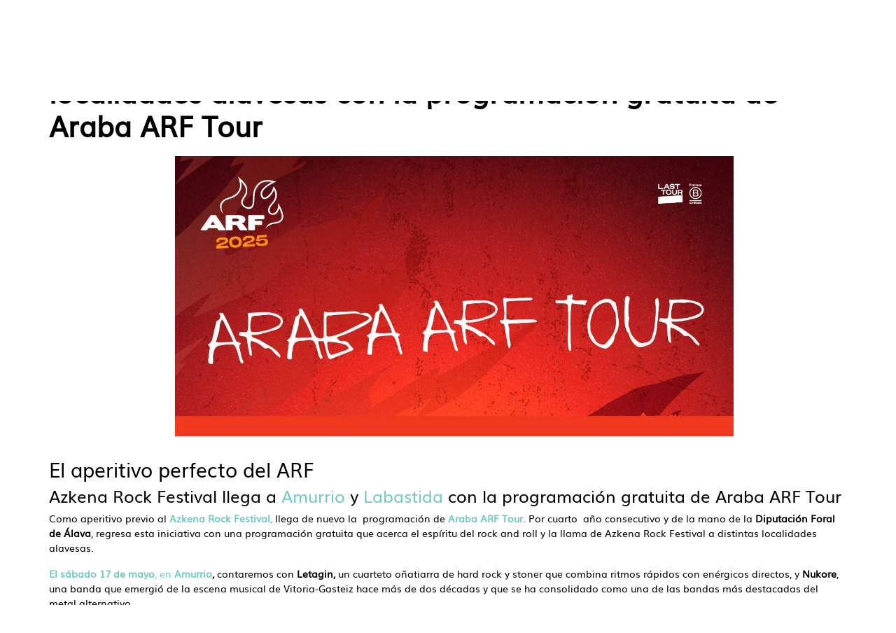

--- FILE ---
content_type: text/html; charset=UTF-8
request_url: https://kulturaraba.eus/es/-/azkena-rock-festival
body_size: 27368
content:
<!DOCTYPE html> <html class="ltr" dir="ltr" lang="es-ES"> <head> <title>Azkena Rock Festival - kulturaraba - web.araba.eus</title> <meta content="initial-scale=1.0, width=device-width" name="viewport" /> <meta name="google-site-verification" content="ghsBtQZLUVqengHYxvAhB7WbbS2a7GoV8E3cFbkNWGY" /> <meta content="text/html; charset=UTF-8" http-equiv="content-type" /> <meta content=" Azkena Rock Festival se expande nuevamente a localidades alavesas con la programación gratuita de Araba ARF Tour El aperitivo perfecto del ARF Azkena Rock Festival llega..." lang="es-ES" name="description" /> <script data-senna-track="permanent" src="/o/frontend-js-lodash-web/lodash/lodash.js" type="text/javascript"></script> <script data-senna-track="permanent" src="/o/frontend-js-lodash-web/lodash/util.js" type="text/javascript"></script> <link href="https://kulturaraba.eus/o/ANPWKULT-theme/images/favicon.ico" rel="icon" /> <link data-senna-track="temporary" href="https://kulturaraba.eus/es/-/azkena-rock-festival" rel="canonical" /> <link data-senna-track="temporary" href="https://kulturaraba.eus/es/-/azkena-rock-festival" hreflang="x-default" rel="alternate" /> <link data-senna-track="temporary" href="https://kulturaraba.eus/es/-/azkena-rock-festival" hreflang="es-ES" rel="alternate" /> <link data-senna-track="temporary" href="https://kulturaraba.eus/eu/-/azkena-rock-festival" hreflang="eu-ES" rel="alternate" /> <link class="lfr-css-file" data-senna-track="temporary" href="https://kulturaraba.eus/o/ANPWKULT-theme/css/clay.css?browserId=other&amp;themeId=kulturarabatheme_WAR_ANPWKULTtheme&amp;minifierType=css&amp;languageId=es_ES&amp;b=7110&amp;t=1767956706894" id="liferayAUICSS" rel="stylesheet" type="text/css" /> <link data-senna-track="temporary" href="/o/frontend-css-web/main.css?browserId=other&amp;themeId=kulturarabatheme_WAR_ANPWKULTtheme&amp;minifierType=css&amp;languageId=es_ES&amp;b=7110&amp;t=1735183608713" id="liferayPortalCSS" rel="stylesheet" type="text/css" /> <link data-senna-track="temporary" href="/combo?browserId=other&amp;minifierType=&amp;themeId=kulturarabatheme_WAR_ANPWKULTtheme&amp;languageId=es_ES&amp;b=7110&amp;com_liferay_asset_publisher_web_portlet_AssetPublisherPortlet_INSTANCE_RHAU35kQG0lU:%2Fcss%2Fmain.css&amp;com_liferay_journal_content_web_portlet_JournalContentPortlet_INSTANCE_F0ot3r1zq:%2Fcss%2Fmain.css&amp;com_liferay_portal_search_web_search_bar_portlet_SearchBarPortlet_INSTANCE_templateSearch:%2Fsearch%2Fbar%2Fcss%2Fmain.css&amp;com_liferay_product_navigation_product_menu_web_portlet_ProductMenuPortlet:%2Fcss%2Fmain.css&amp;com_liferay_site_navigation_menu_web_portlet_SiteNavigationMenuPortlet:%2Fcss%2Fmain.css&amp;t=1735183708000" id="a19e9bd8" rel="stylesheet" type="text/css" /> <script data-senna-track="temporary" type="text/javascript">var Liferay=Liferay||{};
Liferay.Browser={acceptsGzip:function(){return false},getMajorVersion:function(){return 131},getRevision:function(){return"537.36"},getVersion:function(){return"131.0"},isAir:function(){return false},isChrome:function(){return true},isEdge:function(){return false},isFirefox:function(){return false},isGecko:function(){return true},isIe:function(){return false},isIphone:function(){return false},isLinux:function(){return false},isMac:function(){return true},isMobile:function(){return false},isMozilla:function(){return false},
isOpera:function(){return false},isRtf:function(){return true},isSafari:function(){return true},isSun:function(){return false},isWebKit:function(){return true},isWindows:function(){return false}};Liferay.Data=Liferay.Data||{};Liferay.Data.ICONS_INLINE_SVG=true;Liferay.Data.NAV_SELECTOR="#navigation";Liferay.Data.NAV_SELECTOR_MOBILE="#navigationCollapse";Liferay.Data.isCustomizationView=function(){return false};Liferay.Data.notices=[null];
Liferay.PortletKeys={DOCUMENT_LIBRARY:"com_liferay_document_library_web_portlet_DLPortlet",DYNAMIC_DATA_MAPPING:"com_liferay_dynamic_data_mapping_web_portlet_DDMPortlet",ITEM_SELECTOR:"com_liferay_item_selector_web_portlet_ItemSelectorPortlet"};Liferay.PropsValues={JAVASCRIPT_SINGLE_PAGE_APPLICATION_TIMEOUT:0,NTLM_AUTH_ENABLED:false,UPLOAD_SERVLET_REQUEST_IMPL_MAX_SIZE:1E10};
Liferay.ThemeDisplay={getLayoutId:function(){return"5"},getLayoutRelativeControlPanelURL:function(){return"/es/group/kulturaraba/~/control_panel/manage?p_p_id\x3dcom_liferay_asset_publisher_web_portlet_AssetPublisherPortlet_INSTANCE_RHAU35kQG0lU"},getLayoutRelativeURL:function(){return"/es/noticia-detalle"},getLayoutURL:function(){return"https://kulturaraba.eus/es/noticia-detalle"},getParentLayoutId:function(){return"6"},isControlPanel:function(){return false},isPrivateLayout:function(){return"false"},
isVirtualLayout:function(){return false},getBCP47LanguageId:function(){return"es-ES"},getCanonicalURL:function(){return"https://kulturaraba.eus/es/-/azkena-rock-festival"},getCDNBaseURL:function(){return"https://kulturaraba.eus"},getCDNDynamicResourcesHost:function(){return""},getCDNHost:function(){return""},getCompanyGroupId:function(){return"105053"},getCompanyId:function(){return"105007"},getDefaultLanguageId:function(){return"es_ES"},getDoAsUserIdEncoded:function(){return""},getLanguageId:function(){return"es_ES"},
getParentGroupId:function(){return"4486841"},getPathContext:function(){return""},getPathImage:function(){return"/image"},getPathJavaScript:function(){return"/o/frontend-js-web"},getPathMain:function(){return"/es/c"},getPathThemeImages:function(){return"https://kulturaraba.eus/o/ANPWKULT-theme/images"},getPathThemeRoot:function(){return"/o/ANPWKULT-theme"},getPlid:function(){return"4489665"},getPortalURL:function(){return"https://kulturaraba.eus"},getScopeGroupId:function(){return"4486841"},getScopeGroupIdOrLiveGroupId:function(){return"4486841"},
getSessionId:function(){return""},getSiteAdminURL:function(){return"https://kulturaraba.eus/group/kulturaraba/~/control_panel/manage?p_p_lifecycle\x3d0\x26p_p_state\x3dmaximized\x26p_p_mode\x3dview"},getSiteGroupId:function(){return"4486841"},getURLControlPanel:function(){return"/es/group/control_panel?refererPlid\x3d4489665"},getURLHome:function(){return"https://kulturaraba.eus/web/araba/home"},getUserEmailAddress:function(){return""},getUserId:function(){return"105010"},getUserName:function(){return""},
isAddSessionIdToURL:function(){return false},isFreeformLayout:function(){return false},isImpersonated:function(){return false},isSignedIn:function(){return false},isStateExclusive:function(){return false},isStateMaximized:function(){return false},isStatePopUp:function(){return false}};var themeDisplay=Liferay.ThemeDisplay;
Liferay.AUI={getAvailableLangPath:function(){return"available_languages.jsp?browserId\x3dother\x26themeId\x3dkulturarabatheme_WAR_ANPWKULTtheme\x26colorSchemeId\x3d01\x26minifierType\x3djs\x26languageId\x3des_ES\x26b\x3d7110\x26t\x3d1768062280290"},getCombine:function(){return true},getComboPath:function(){return"/combo/?browserId\x3dother\x26minifierType\x3d\x26languageId\x3des_ES\x26b\x3d7110\x26t\x3d1735183609343\x26"},getDateFormat:function(){return"%d/%m/%Y"},getEditorCKEditorPath:function(){return"/o/frontend-editor-ckeditor-web"},
getFilter:function(){var filter="raw";filter="min";return filter},getFilterConfig:function(){var instance=this;var filterConfig=null;if(!instance.getCombine())filterConfig={replaceStr:".js"+instance.getStaticResourceURLParams(),searchExp:"\\.js$"};return filterConfig},getJavaScriptRootPath:function(){return"/o/frontend-js-web"},getLangPath:function(){return"aui_lang.jsp?browserId\x3dother\x26themeId\x3dkulturarabatheme_WAR_ANPWKULTtheme\x26colorSchemeId\x3d01\x26minifierType\x3djs\x26languageId\x3des_ES\x26b\x3d7110\x26t\x3d1735183609343"},
getPortletRootPath:function(){return"/html/portlet"},getStaticResourceURLParams:function(){return"?browserId\x3dother\x26minifierType\x3d\x26languageId\x3des_ES\x26b\x3d7110\x26t\x3d1735183609343"}};Liferay.authToken="mPDay8eX";Liferay.currentURL="/es/-/azkena-rock-festival";Liferay.currentURLEncoded="%2Fes%2F-%2Fazkena-rock-festival";</script> <script src="/o/js_loader_modules?t=1767956706894" type="text/javascript"></script> <script src="/o/js_loader_config?t=1767956707332" type="text/javascript"></script> <script src="/o/frontend-js-web/loader/config.js" type="text/javascript"></script> <script src="/o/frontend-js-web/loader/loader.3.js" type="text/javascript"></script> <script data-senna-track="permanent" src="/combo?browserId=other&minifierType=js&languageId=es_ES&b=7110&t=1735183609343&/o/frontend-js-web/jquery/jquery.js&/o/frontend-js-web/clay/popper.js&/o/frontend-js-web/clay/bootstrap.js&/o/frontend-js-web/aui/aui/aui.js&/o/frontend-js-web/aui/aui-base-html5-shiv/aui-base-html5-shiv.js&/o/frontend-js-web/liferay/browser_selectors.js&/o/frontend-js-web/liferay/modules.js&/o/frontend-js-web/liferay/aui_sandbox.js&/o/frontend-js-web/clay/collapsible-search.js&/o/frontend-js-web/clay/side-navigation.js&/o/frontend-js-web/jquery/fm.js&/o/frontend-js-web/jquery/form.js&/o/frontend-js-web/misc/svg4everybody.js&/o/frontend-js-web/aui/arraylist-add/arraylist-add.js&/o/frontend-js-web/aui/arraylist-filter/arraylist-filter.js&/o/frontend-js-web/aui/arraylist/arraylist.js&/o/frontend-js-web/aui/array-extras/array-extras.js&/o/frontend-js-web/aui/array-invoke/array-invoke.js&/o/frontend-js-web/aui/attribute-base/attribute-base.js&/o/frontend-js-web/aui/attribute-complex/attribute-complex.js&/o/frontend-js-web/aui/attribute-core/attribute-core.js&/o/frontend-js-web/aui/attribute-observable/attribute-observable.js&/o/frontend-js-web/aui/attribute-extras/attribute-extras.js&/o/frontend-js-web/aui/base-base/base-base.js&/o/frontend-js-web/aui/base-pluginhost/base-pluginhost.js&/o/frontend-js-web/aui/classnamemanager/classnamemanager.js&/o/frontend-js-web/aui/datatype-xml-format/datatype-xml-format.js&/o/frontend-js-web/aui/datatype-xml-parse/datatype-xml-parse.js&/o/frontend-js-web/aui/dom-base/dom-base.js&/o/frontend-js-web/aui/dom-core/dom-core.js&/o/frontend-js-web/aui/dom-screen/dom-screen.js&/o/frontend-js-web/aui/dom-style/dom-style.js&/o/frontend-js-web/aui/event-base/event-base.js&/o/frontend-js-web/aui/event-custom-base/event-custom-base.js&/o/frontend-js-web/aui/event-custom-complex/event-custom-complex.js&/o/frontend-js-web/aui/event-delegate/event-delegate.js&/o/frontend-js-web/aui/event-focus/event-focus.js&/o/frontend-js-web/aui/event-hover/event-hover.js" type="text/javascript"></script> <script data-senna-track="permanent" src="/combo?browserId=other&minifierType=js&languageId=es_ES&b=7110&t=1735183609343&/o/frontend-js-web/aui/event-key/event-key.js&/o/frontend-js-web/aui/event-mouseenter/event-mouseenter.js&/o/frontend-js-web/aui/event-mousewheel/event-mousewheel.js&/o/frontend-js-web/aui/event-outside/event-outside.js&/o/frontend-js-web/aui/event-resize/event-resize.js&/o/frontend-js-web/aui/event-simulate/event-simulate.js&/o/frontend-js-web/aui/event-synthetic/event-synthetic.js&/o/frontend-js-web/aui/intl/intl.js&/o/frontend-js-web/aui/io-base/io-base.js&/o/frontend-js-web/aui/io-form/io-form.js&/o/frontend-js-web/aui/io-queue/io-queue.js&/o/frontend-js-web/aui/io-upload-iframe/io-upload-iframe.js&/o/frontend-js-web/aui/io-xdr/io-xdr.js&/o/frontend-js-web/aui/json-parse/json-parse.js&/o/frontend-js-web/aui/json-stringify/json-stringify.js&/o/frontend-js-web/aui/node-base/node-base.js&/o/frontend-js-web/aui/node-core/node-core.js&/o/frontend-js-web/aui/node-event-delegate/node-event-delegate.js&/o/frontend-js-web/aui/node-event-simulate/node-event-simulate.js&/o/frontend-js-web/aui/node-focusmanager/node-focusmanager.js&/o/frontend-js-web/aui/node-pluginhost/node-pluginhost.js&/o/frontend-js-web/aui/node-screen/node-screen.js&/o/frontend-js-web/aui/node-style/node-style.js&/o/frontend-js-web/aui/oop/oop.js&/o/frontend-js-web/aui/plugin/plugin.js&/o/frontend-js-web/aui/pluginhost-base/pluginhost-base.js&/o/frontend-js-web/aui/pluginhost-config/pluginhost-config.js&/o/frontend-js-web/aui/querystring-stringify-simple/querystring-stringify-simple.js&/o/frontend-js-web/aui/queue-promote/queue-promote.js&/o/frontend-js-web/aui/selector-css2/selector-css2.js&/o/frontend-js-web/aui/selector-css3/selector-css3.js&/o/frontend-js-web/aui/selector-native/selector-native.js&/o/frontend-js-web/aui/selector/selector.js&/o/frontend-js-web/aui/widget-base/widget-base.js&/o/frontend-js-web/aui/widget-htmlparser/widget-htmlparser.js&/o/frontend-js-web/aui/widget-skin/widget-skin.js" type="text/javascript"></script> <script data-senna-track="permanent" src="/combo?browserId=other&minifierType=js&languageId=es_ES&b=7110&t=1735183609343&/o/frontend-js-web/aui/widget-uievents/widget-uievents.js&/o/frontend-js-web/aui/yui-throttle/yui-throttle.js&/o/frontend-js-web/aui/aui-base-core/aui-base-core.js&/o/frontend-js-web/aui/aui-base-lang/aui-base-lang.js&/o/frontend-js-web/aui/aui-classnamemanager/aui-classnamemanager.js&/o/frontend-js-web/aui/aui-component/aui-component.js&/o/frontend-js-web/aui/aui-debounce/aui-debounce.js&/o/frontend-js-web/aui/aui-delayed-task-deprecated/aui-delayed-task-deprecated.js&/o/frontend-js-web/aui/aui-event-base/aui-event-base.js&/o/frontend-js-web/aui/aui-event-input/aui-event-input.js&/o/frontend-js-web/aui/aui-form-validator/aui-form-validator.js&/o/frontend-js-web/aui/aui-node-base/aui-node-base.js&/o/frontend-js-web/aui/aui-node-html5/aui-node-html5.js&/o/frontend-js-web/aui/aui-selector/aui-selector.js&/o/frontend-js-web/aui/aui-timer/aui-timer.js&/o/frontend-js-web/liferay/dependency.js&/o/frontend-js-web/liferay/dom_task_runner.js&/o/frontend-js-web/liferay/events.js&/o/frontend-js-web/liferay/language.js&/o/frontend-js-web/liferay/lazy_load.js&/o/frontend-js-web/liferay/liferay.js&/o/frontend-js-web/liferay/util.js&/o/frontend-js-web/liferay/global.bundle.js&/o/frontend-js-web/liferay/portal.js&/o/frontend-js-web/liferay/portlet.js&/o/frontend-js-web/liferay/workflow.js&/o/frontend-js-web/liferay/address.js&/o/frontend-js-web/liferay/form.js&/o/frontend-js-web/liferay/form_placeholders.js&/o/frontend-js-web/liferay/icon.js&/o/frontend-js-web/liferay/menu.js&/o/frontend-js-web/liferay/notice.js&/o/frontend-js-web/liferay/poller.js&/o/frontend-js-web/aui/async-queue/async-queue.js&/o/frontend-js-web/aui/base-build/base-build.js&/o/frontend-js-web/aui/cookie/cookie.js&/o/frontend-js-web/aui/event-touch/event-touch.js&/o/frontend-js-web/aui/overlay/overlay.js&/o/frontend-js-web/aui/querystring-stringify/querystring-stringify.js&/o/frontend-js-web/aui/widget-child/widget-child.js" type="text/javascript"></script> <script data-senna-track="permanent" src="/combo?browserId=other&minifierType=js&languageId=es_ES&b=7110&t=1735183609343&/o/frontend-js-web/aui/widget-position-align/widget-position-align.js&/o/frontend-js-web/aui/widget-position-constrain/widget-position-constrain.js&/o/frontend-js-web/aui/widget-position/widget-position.js&/o/frontend-js-web/aui/widget-stack/widget-stack.js&/o/frontend-js-web/aui/widget-stdmod/widget-stdmod.js&/o/frontend-js-web/aui/aui-aria/aui-aria.js&/o/frontend-js-web/aui/aui-io-plugin-deprecated/aui-io-plugin-deprecated.js&/o/frontend-js-web/aui/aui-io-request/aui-io-request.js&/o/frontend-js-web/aui/aui-loading-mask-deprecated/aui-loading-mask-deprecated.js&/o/frontend-js-web/aui/aui-overlay-base-deprecated/aui-overlay-base-deprecated.js&/o/frontend-js-web/aui/aui-overlay-context-deprecated/aui-overlay-context-deprecated.js&/o/frontend-js-web/aui/aui-overlay-manager-deprecated/aui-overlay-manager-deprecated.js&/o/frontend-js-web/aui/aui-overlay-mask-deprecated/aui-overlay-mask-deprecated.js&/o/frontend-js-web/aui/aui-parse-content/aui-parse-content.js&/o/frontend-js-web/liferay/layout_exporter.js&/o/frontend-js-web/liferay/session.js&/o/frontend-js-web/liferay/deprecated.js" type="text/javascript"></script> <script data-senna-track="temporary" src="/o/js_bundle_config?t=1767956741315" type="text/javascript"></script> <script data-senna-track="temporary" type="text/javascript"></script> <script data-senna-track="permanent" id="googleAnalyticsScript" type="text/javascript">(function(i,s,o,g,r,a,m){i["GoogleAnalyticsObject"]=r;i[r]=i[r]||function(){var arrayValue=i[r].q||[];i[r].q=arrayValue;i[r].q.push(arguments)};i[r].l=1*new Date;a=s.createElement(o);m=s.getElementsByTagName(o)[0];a.async=1;a.src=g;m.parentNode.insertBefore(a,m)})(window,document,"script","//www.google-analytics.com/analytics.js","ga");ga("create","UA-6474630-1","auto");ga("send","pageview");Liferay.on("endNavigate",function(event){ga("set","page",event.path);ga("send","pageview")});</script> <link data-senna-track="temporary" href="/o/social-bookmarks-taglib/css/main.css?browserId=other&themeId=kulturarabatheme_WAR_ANPWKULTtheme&minifierType=css&languageId=es_ES&b=7110&t=1767956706894" rel="stylesheet" type="text/css" /> <link class="lfr-css-file" data-senna-track="temporary" href="https://kulturaraba.eus/o/ANPWKULT-theme/css/main.css?browserId=other&amp;themeId=kulturarabatheme_WAR_ANPWKULTtheme&amp;minifierType=css&amp;languageId=es_ES&amp;b=7110&amp;t=1767956706894" id="liferayThemeCSS" rel="stylesheet" type="text/css" /> <style data-senna-track="temporary" type="text/css"></style> <script type="text/javascript">Liferay.Loader.require("frontend-js-spa-web@2.0.30/liferay/init.es",function(frontendJsSpaWeb2030LiferayInitEs){(function(){var frontendJsSpaWebLiferayInitEs=frontendJsSpaWeb2030LiferayInitEs;(function(){var $=AUI.$;var _=AUI._;Liferay.SPA=Liferay.SPA||{};Liferay.SPA.cacheExpirationTime=-1;Liferay.SPA.clearScreensCache=true;Liferay.SPA.debugEnabled=false;Liferay.SPA.excludedPaths=["/c/document_library","/documents","/image","/BISOREA","/GsService","/geoaraba","/documents","/geonetwork","/geobisorea",
"/geobisorea","/wmts","/deskargak","/es/perfil-del-contratante-de-diputacion-foral-de-alava","/eu/arabako-foru-aldundiko-kontratatzailearen-profila","/es/perfil-del-contratante-del-instituto-foral-de-la-juventud","/eu/gazteriaren-foru-erakundeko-kontratatzailearen-profila","/es/perfil-del-contratante-del-instituto-foral-de-bienestar-social","/eu/gizarte-ongizaterako-foru-erakundeko-kontratatzailearen-profila","/es/servicios-sociales","/eu/gizarte-zerbitzuak"];Liferay.SPA.loginRedirect="";Liferay.SPA.navigationExceptionSelectors=
':not([target\x3d"_blank"]):not([data-senna-off]):not([data-resource-href]):not([data-cke-saved-href]):not([data-cke-saved-href])';Liferay.SPA.requestTimeout=0;Liferay.SPA.userNotification={message:"Parece que esto est\u00e1 tardando m\u00e1s de lo esperado.",timeout:3E4,title:"Vaya"};frontendJsSpaWebLiferayInitEs.default.init(function(app){app.setPortletsBlacklist({"com_liferay_site_navigation_directory_web_portlet_SitesDirectoryPortlet":true,"com_liferay_nested_portlets_web_portlet_NestedPortletsPortlet":true,
"com_liferay_login_web_portlet_LoginPortlet":true,"com_liferay_login_web_portlet_FastLoginPortlet":true});app.setValidStatusCodes([221,490,494,499,491,492,493,495,220])})})()})()},function(error){console.error(error)});</script><link data-senna-track="permanent" href="https://kulturaraba.eus/combo?browserId=other&minifierType=css&languageId=es_ES&b=7110&t=1735183615075&/o/product-navigation-simulation-theme-contributor/css/simulation_panel.css&/o/product-navigation-product-menu-theme-contributor/product_navigation_product_menu.css&/o/product-navigation-control-menu-theme-contributor/product_navigation_control_menu.css" rel="stylesheet" type = "text/css" /> <script data-senna-track="permanent" src="https://kulturaraba.eus/combo?browserId=other&minifierType=js&languageId=es_ES&b=7110&t=1735183615075&/o/product-navigation-control-menu-theme-contributor/product_navigation_control_menu.js" type = "text/javascript"></script> <link rel="shortcut icon" href="https://kulturaraba.eus/documents/4486841/7587967/favicon.ico"> <script data-senna-track="temporary" type="text/javascript">if(window.Analytics)window._com_liferay_document_library_analytics_isViewFileEntry=false;</script> <script type="text/javascript">Liferay.on("ddmFieldBlur",function(event){if(window.Analytics)Analytics.send("fieldBlurred","Form",{fieldName:event.fieldName,focusDuration:event.focusDuration,formId:event.formId,page:event.page-1})});Liferay.on("ddmFieldFocus",function(event){if(window.Analytics)Analytics.send("fieldFocused","Form",{fieldName:event.fieldName,formId:event.formId,page:event.page-1})});
Liferay.on("ddmFormPageShow",function(event){if(window.Analytics)Analytics.send("pageViewed","Form",{formId:event.formId,page:event.page,title:event.title})});Liferay.on("ddmFormSubmit",function(event){if(window.Analytics)Analytics.send("formSubmitted","Form",{formId:event.formId})});Liferay.on("ddmFormView",function(event){if(window.Analytics)Analytics.send("formViewed","Form",{formId:event.formId,title:event.title})});</script> <!-- Google Tag Manager --> <script>(function(w,d,s,l,i){w[l]=w[l]||[];w[l].push({"gtm.start":(new Date).getTime(),event:"gtm.js"});var f=d.getElementsByTagName(s)[0],j=d.createElement(s),dl=l!="dataLayer"?"\x26l\x3d"+l:"";j.async=true;j.src="https://www.googletagmanager.com/gtm.js?id\x3d"+i+dl;f.parentNode.insertBefore(j,f)})(window,document,"script","dataLayer","GTM-KBQ32M5");</script> <!-- End Google Tag Manager --> </head> <body class=" controls-visible yui3-skin-sam signed-out public-page site position-relative"> <!-- Google Tag Manager (noscript) --> <noscript><iframe src="https://www.googletagmanager.com/ns.html?id=GTM-KBQ32M5" height="0" width="0" style="display:none;visibility:hidden"></iframe></noscript> <!-- End Google Tag Manager (noscript) --> <nav class="quick-access-nav" id="wbbz_quickAccessNav"> <h1 class="hide-accessible">Navegación</h1> <ul> <li><a href="#main-content">Saltar al contenido</a></li> </ul> </nav> <div id="wrapper"> <header id="banner" role="banner"> <div aria-expanded="false" class="navbar-collapse" id="navigationCollapse"> <nav class="navbar navbar-default navbar-fixed-top" id="navigation" role="navigation"> <div class="container top-header-search"> <div id="heading"> <div class="site-title-logo"> <a class="logo custom-logo" href="https://kulturaraba.eus/es" title="Ir a kulturaraba"> <img alt="kulturaraba" height="104" src="/image/layout_set_logo?img_id=11014165&amp;t=1768048227446" width="170" /> </a> </div> <div class="site-search-lang"> <div id="language-selector" class="language-selector"> <a href="/c/portal/update_language?p_l_id=4489665&redirect=/es/-/azkena-rock-festival&languageId=es_ES"><span class='langtext'>ES</span></a> <a href="/c/portal/update_language?p_l_id=4489665&redirect=/es/-/azkena-rock-festival&languageId=eu_ES"><span class='langtext'>EU</span></a> </div> <div class="search-btn-group d-none d-md-inline-flex"> <div class="search-btn"> <svg class="lexicon-icon lexicon-icon-search" focusable="false" role="presentation" title="" viewBox="0 0 512 512"> <path class="lexicon-icon-outline" d="M503.254 467.861l-133.645-133.645c27.671-35.13 44.344-79.327 44.344-127.415 0-113.784-92.578-206.362-206.362-206.362s-206.362 92.578-206.362 206.362 92.578 206.362 206.362 206.362c47.268 0 90.735-16.146 125.572-42.969l133.851 133.851c5.002 5.002 11.554 7.488 18.106 7.488s13.104-2.486 18.106-7.488c10.004-10.003 10.004-26.209 0.029-36.183zM52.446 206.801c0-85.558 69.616-155.173 155.173-155.173s155.174 69.616 155.174 155.173-69.616 155.173-155.173 155.173-155.173-69.616-155.173-155.173z"></path> </svg> </div> <div class="close-search-btn"> <svg class="lexicon-icon" viewBox="0 0 512.015 512.015"> <path d="M298.594,256.011L503.183,51.422c11.776-11.776,11.776-30.81,0-42.586c-11.776-11.776-30.81-11.776-42.586,0 L256.008,213.425L51.418,8.836C39.642-2.94,20.608-2.94,8.832,8.836s-11.776,30.81,0,42.586l204.589,204.589L8.832,460.6 c-11.776,11.776-11.776,30.81,0,42.586c5.873,5.873,13.583,8.824,21.293,8.824c7.71,0,15.42-2.952,21.293-8.824l204.589-204.589 l204.589,204.589c5.873,5.873,13.583,8.824,21.293,8.824c7.71,0,15.42-2.952,21.293-8.824c11.776-11.776,11.776-30.81,0-42.586 L298.594,256.011z"></path> </svg> </div> </div> <div class="nav-search"> <div class="portlet-boundary portlet-boundary_com_liferay_portal_search_web_portlet_SearchPortlet_ portlet-static portlet-static-end portlet-barebone portlet-search " id="p_p_id_com_liferay_portal_search_web_portlet_SearchPortlet_" > <span id="p_com_liferay_portal_search_web_portlet_SearchPortlet"></span> <section class="portlet" id="portlet_com_liferay_portal_search_web_portlet_SearchPortlet"> <div class="portlet-content"> <div class=" portlet-content-container" > <div class="portlet-body"> <form action="https://kulturaraba.eus/es/noticia-detalle?p_p_id=com_liferay_portal_search_web_portlet_SearchPortlet&amp;p_p_lifecycle=0&amp;p_p_state=maximized&amp;p_p_mode=view&amp;_com_liferay_portal_search_web_portlet_SearchPortlet_mvcPath=%2Fsearch.jsp&amp;_com_liferay_portal_search_web_portlet_SearchPortlet_redirect=https%3A%2F%2Fkulturaraba.eus%2Fes%2Fnoticia-detalle%3Fp_p_id%3Dcom_liferay_portal_search_web_portlet_SearchPortlet%26p_p_lifecycle%3D0%26p_p_state%3Dnormal%26p_p_mode%3Dview" class="form " data-fm-namespace="_com_liferay_portal_search_web_portlet_SearchPortlet_" id="_com_liferay_portal_search_web_portlet_SearchPortlet_fm" method="get" name="_com_liferay_portal_search_web_portlet_SearchPortlet_fm" > <fieldset class="input-container" disabled="disabled"> <input  class="field form-control"  id="_com_liferay_portal_search_web_portlet_SearchPortlet_formDate"    name="_com_liferay_portal_search_web_portlet_SearchPortlet_formDate"     type="hidden" value="1768594613834"   /> <input name="p_p_id" type="hidden" value="com_liferay_portal_search_web_portlet_SearchPortlet" /><input name="p_p_lifecycle" type="hidden" value="0" /><input name="p_p_state" type="hidden" value="maximized" /><input name="p_p_mode" type="hidden" value="view" /><input name="_com_liferay_portal_search_web_portlet_SearchPortlet_mvcPath" type="hidden" value="/search.jsp" /><input name="_com_liferay_portal_search_web_portlet_SearchPortlet_redirect" type="hidden" value="https://kulturaraba.eus/es/noticia-detalle?p_p_id=com_liferay_portal_search_web_portlet_SearchPortlet&amp;p_p_lifecycle=0&amp;p_p_state=normal&amp;p_p_mode=view" /> <fieldset class="fieldset " ><div class=""> <div class="form-group form-group-inline input-text-wrapper"> <input  class="field search-input form-control"  id="_com_liferay_portal_search_web_portlet_SearchPortlet_keywords"    name="_com_liferay_portal_search_web_portlet_SearchPortlet_keywords"   placeholder="Buscar" title="Buscar" type="text" value=""  size="30"  /> </div> <input  class="field form-control"  id="_com_liferay_portal_search_web_portlet_SearchPortlet_scope"    name="_com_liferay_portal_search_web_portlet_SearchPortlet_scope"     type="hidden" value="this-site"   /> <div class="lfr-ddm-field-group lfr-ddm-field-group-inline field-wrapper" > <span class="icon-monospaced" > <a href="javascript:;" target="_self" class=" lfr-icon-item taglib-icon" id="_com_liferay_portal_search_web_portlet_SearchPortlet_ctvk____" onClick="_com_liferay_portal_search_web_portlet_SearchPortlet_search();" > <span id="jbfs____"><svg class="lexicon-icon lexicon-icon-search" focusable="false" role="presentation" title="" ><use data-href="https://kulturaraba.eus/o/ANPWKULT-theme/images/lexicon/icons.svg#search"></use></svg></span> <span class="taglib-text hide-accessible">null</span> </a> </span> </div> </div></fieldset> <script type="text/javascript">function _com_liferay_portal_search_web_portlet_SearchPortlet_search(){var keywords=document._com_liferay_portal_search_web_portlet_SearchPortlet_fm._com_liferay_portal_search_web_portlet_SearchPortlet_keywords.value;keywords=keywords.replace(/^\s+|\s+$/,"");if(keywords!="")submitForm(document._com_liferay_portal_search_web_portlet_SearchPortlet_fm)};</script> </fieldset> </form> <script type="text/javascript">AUI().use("liferay-form",function(A){(function(){var $=AUI.$;var _=AUI._;Liferay.Form.register({id:"_com_liferay_portal_search_web_portlet_SearchPortlet_fm",fieldRules:[],onSubmit:function(event){_com_liferay_portal_search_web_portlet_SearchPortlet_search();event.preventDefault()},validateOnBlur:true});var onDestroyPortlet=function(event){if(event.portletId==="com_liferay_portal_search_web_portlet_SearchPortlet")delete Liferay.Form._INSTANCES["_com_liferay_portal_search_web_portlet_SearchPortlet_fm"]};
Liferay.on("destroyPortlet",onDestroyPortlet);A.all("#_com_liferay_portal_search_web_portlet_SearchPortlet_fm .input-container").removeAttribute("disabled");Liferay.fire("_com_liferay_portal_search_web_portlet_SearchPortlet_formReady",{formName:"_com_liferay_portal_search_web_portlet_SearchPortlet_fm"})})()});</script> </div> </div> </div> </section> </div> </div> </div> <div class="portlet-boundary portlet-boundary_com_liferay_site_navigation_menu_web_portlet_SiteNavigationMenuPortlet_ portlet-static portlet-static-end portlet-barebone portlet-navigation " id="p_p_id_com_liferay_site_navigation_menu_web_portlet_SiteNavigationMenuPortlet_" > <span id="p_com_liferay_site_navigation_menu_web_portlet_SiteNavigationMenuPortlet"></span> <section class="portlet" id="portlet_com_liferay_site_navigation_menu_web_portlet_SiteNavigationMenuPortlet"> <div class="portlet-content"> <div class=" portlet-content-container" > <div class="portlet-body"> <div class="container nav-menu"> <!-- Brand and toggle get grouped for better mobile display --> <div class="navbar-header"> <button type="button" data-target="#navbarCollapse" data-toggle="collapse" class="navbar-toggle collapsed" aria-expanded="false"> <span class="sr-only">Toggle navigation</span> <span class="icon-bar"></span> <span class="icon-bar"></span> <span class="icon-bar"></span> </div> <!-- Collection of nav links and other content for toggling --> <div id="navbarCollapse" class="collapse navbar-collapse"> <ul class="nav navbar-nav" aria-label="Páginas del sitio web" role="menubar"> <li class="nav-item" id="layout_4493830" role="presentation"> <a class="nav-link " aria-labelledby="layout_4493830" href="https://kulturaraba.eus/es/agenda" role="menuitem"> <span> Agenda </span> </a> <li aria-selected='true' class="nav-item active" id="layout_4493832" role="presentation"> <a class="nav-link " aria-labelledby="layout_4493832" aria-haspopup='true' href="https://kulturaraba.eus/es/actualidad" role="menuitem"> <span> Actualidad cultural </span> </a> <li class="nav-item" id="layout_8034846" role="presentation"> <a class="nav-link " aria-labelledby="layout_8034846" href="https://kulturaraba.eus/es/kulturaraba-bulegoa" role="menuitem"> <span> KulturAraba Bulegoa </span> </a> <li class="nav-item" id="layout_10456549" role="presentation"> <a class="nav-link " aria-labelledby="layout_10456549" href="https://kulturaraba.eus/es/planificacion-estrategica" role="menuitem"> <span> Planificación estratégica </span> </a> </li> </ul> </div> </div> </div> </div> </div> </section> </div> </div> </div> </nav> </div> </header> <section id="content" class="container"> <h1 class="hide-accessible">Azkena Rock Festival - kulturaraba</h1> <nav id="breadcrumbs" class="araba-section breadcrumbs"> <div class="portlet-boundary portlet-boundary_com_liferay_site_navigation_breadcrumb_web_portlet_SiteNavigationBreadcrumbPortlet_ portlet-static portlet-static-end portlet-barebone portlet-breadcrumb " id="p_p_id_com_liferay_site_navigation_breadcrumb_web_portlet_SiteNavigationBreadcrumbPortlet_" > <span id="p_com_liferay_site_navigation_breadcrumb_web_portlet_SiteNavigationBreadcrumbPortlet"></span> <section class="portlet" id="portlet_com_liferay_site_navigation_breadcrumb_web_portlet_SiteNavigationBreadcrumbPortlet"> <div class="portlet-content"> <div class=" portlet-content-container" > <div class="portlet-body"> <nav aria-label="Ruta de navegación" id="_com_liferay_site_navigation_breadcrumb_web_portlet_SiteNavigationBreadcrumbPortlet_breadcrumbs-defaultScreen"> <ul class="breadcrumb breadcrumb-horizontal"> <li class=""> <a href="">Inicio</a> </li> <li class="active"> Azkena Rock Festival </li> </ul> </nav> </div> </div> </div> </section> </div> </nav> <div class="columns-1" id="main-content" role="main"> <div class="portlet-layout row"> <div class="col-md-12 portlet-column portlet-column-only" id="column-1"> <div class="portlet-dropzone portlet-column-content portlet-column-content-only" id="layout-column_column-1"> <div class="portlet-boundary portlet-boundary_com_liferay_asset_publisher_web_portlet_AssetPublisherPortlet_ portlet-static portlet-static-end portlet-barebone portlet-asset-publisher " id="p_p_id_com_liferay_asset_publisher_web_portlet_AssetPublisherPortlet_INSTANCE_RHAU35kQG0lU_" > <span id="p_com_liferay_asset_publisher_web_portlet_AssetPublisherPortlet_INSTANCE_RHAU35kQG0lU"></span> <section class="portlet" id="portlet_com_liferay_asset_publisher_web_portlet_AssetPublisherPortlet_INSTANCE_RHAU35kQG0lU"> <div class="portlet-content"> <div class=" portlet-content-container" > <div class="portlet-body"> <div> <div class="h2"> <span class="header-back-to" > <a href="javascript:;" target="_self" class=" lfr-icon-item taglib-icon" id="_com_liferay_asset_publisher_web_portlet_AssetPublisherPortlet_INSTANCE_RHAU35kQG0lU_rjus__column1__0" onClick="event.preventDefault();submitForm(document.hrefFm, 'https://kulturaraba.eus/es/noticia-detalle/-/asset_publisher/RHAU35kQG0lU/')" data-senna-off="true" > <span id="qfkd__column1__0"><svg class="lexicon-icon lexicon-icon-angle-left" focusable="false" role="presentation" title="" ><use data-href="https://kulturaraba.eus/o/ANPWKULT-theme/images/lexicon/icons.svg#angle-left"></use></svg></span> <span class="taglib-text hide-accessible">null</span> </a> </span> <span class="header-title">Azkena Rock Festival</span> <div class="pull-right"> </div> </div> <div class="asset-full-content clearfix default-asset-publisher show-asset-title"> <div class="asset-content" id="_com_liferay_asset_publisher_web_portlet_AssetPublisherPortlet_INSTANCE_RHAU35kQG0lU_9327207"> <div class="clearfix journal-content-article" data-analytics-asset-id="9327199" data-analytics-asset-title="Azkena Rock Festival" data-analytics-asset-type="web-content"> <div class="entry-detail-page"> <h1 class="title">Azkena Rock Festival se expande nuevamente a localidades alavesas con la programación gratuita de Araba ARF Tour</h1> <p class="date"></p> <div class="image"><img src="/documents/4486841/4487031/Arf+banner.jpg/92184013-0e7c-24c0-8d69-34b729c90036?t=1746716480270" alt="AZKENA ROCK FESTIVAL"></div> <p class="description"><h3>El aperitivo perfecto del ARF</h3> <h4>Azkena Rock Festival llega a <a href="https://kulturaraba.eus/-/arf-on-tour-amurrio" target="">Amurrio</a> y <a href="https://kulturaraba.eus/-/arf-on-tour-labastida" target="">Labastida&nbsp;</a>con la programación gratuita de Araba ARF Tour&nbsp;</h4> <p>Como aperitivo previo al&nbsp;<a href="https://www.azkenarockfestival.com/" target=""><strong>Azkena Rock Festival,</strong>&nbsp;</a>llega de nuevo la&nbsp; programación de&nbsp;<a href="https://www.azkenarockfestival.com/es/araba-arf-tour/" target=""><strong>Araba ARF Tour.</strong>&nbsp;</a>Por cuarto &nbsp;año consecutivo y de la mano de la&nbsp;<strong>Diputación Foral de Álava</strong>, regresa esta iniciativa con una programación gratuita que acerca el espíritu del rock and roll y la llama de Azkena Rock Festival a distintas localidades alavesas.&nbsp;</p> <p><a href="https://kulturaraba.eus/-/arf-on-tour-amurrio" target=""><strong>El sábado 17 de mayo</strong>, en </a><strong><a href="https://kulturaraba.eus/-/arf-on-tour-amurrio" target="">Amurrio</a>,</strong> contaremos con <strong>Letagin,</strong> un cuarteto oñatiarra de hard rock y stoner que combina ritmos rápidos con enérgicos directos, y <strong>Nukore</strong>, una banda que emergió de la escena musical de Vitoria-Gasteiz hace más de dos décadas y que se ha consolidado como una de las bandas más destacadas del metal alternativo.</p> <div class="row"> <div class="col-sm-6"> <p><picture data-fileentryid="19206425"><source media="(max-width:300px)" srcset="/o/adaptive-media/image/19206425/Thumbnail-300x300/Letagin.jpg?t=1746714632357" /><source media="(max-width:960px) and (min-width:300px)" srcset="/o/adaptive-media/image/19206425/Preview-1000x0/Letagin.jpg?t=1746714632357" /><img data-fileentryid="19206425" src="/documents/4486841/7146215/Letagin.jpg/483530f2-929b-9972-8edd-a799c4eb58f4?t=1746714632357&amp;imagePreview=1" style="display: block; margin-left: auto; margin-right: auto;" /></picture></p> </div> <div class="col-sm-6"> <p><picture data-fileentryid="19206437"><source media="(max-width:300px)" srcset="/o/adaptive-media/image/19206437/Thumbnail-300x300/Nukore.jpg?t=1746714651073" /><source media="(max-width:1000px) and (min-width:300px)" srcset="/o/adaptive-media/image/19206437/Preview-1000x0/Nukore.jpg?t=1746714651073" /><img data-fileentryid="19206437" src="/documents/4486841/4487031/Nukore.jpg/0b79b932-07e9-b364-434c-37623e29b104?t=1746714651073&amp;imagePreview=1" style="display: block; margin-left: auto; margin-right: auto;" /></picture></p> </div> </div> <p>&nbsp;</p> <p><a href="https://kulturaraba.eus/-/arf-on-tour-labastida" target=""><strong>El sábado, 14 de junio,</strong> la parada será <strong>Labastida</strong> </a>con el rock con influencias del indie americana de los bilbaínos <strong>Nightwaves</strong> y los decibelios cargados de rock and roll que traerá el grupo de Aramaio<strong> The Clayton</strong>.</p> <p>&nbsp;</p> <div class="row"> <div class="col-sm-6"> <p><picture data-fileentryid="19212020"><source media="(max-width:300px)" srcset="/o/adaptive-media/image/19212020/Thumbnail-300x300/image+%281%29.png?t=1746777252670" /><source media="(max-width:597px) and (min-width:300px)" srcset="/o/adaptive-media/image/19212020/Preview-1000x0/image+%281%29.png?t=1746777252670" /><img data-fileentryid="19212020" src="/documents/portlet_file_entry/4486841/image+%281%29.png/024352a4-cb2c-6d05-3bef-3f22484bdd4f" style="display: block; margin-left: auto; margin-right: auto;" /></picture></p> </div> <div class="col-sm-6"> <p><picture data-fileentryid="19206470"><source media="(max-width:300px)" srcset="/o/adaptive-media/image/19206470/Thumbnail-300x300/The+Clayton.jpg?t=1746715340980" /><source media="(max-width:880px) and (min-width:300px)" srcset="/o/adaptive-media/image/19206470/Preview-1000x0/The+Clayton.jpg?t=1746715340980" /><img data-fileentryid="19206470" src="/documents/4486841/7146215/The+Clayton.jpg/2e9f7f91-8d24-6ace-285b-08c7b23e195e?t=1746715340979&amp;imagePreview=1" /></picture></p> </div> </div> <p>&nbsp;</p> <p>La organización agradece su implicación al Servicio de Cultura de la Diputación Foral de Álava,&nbsp;<br /> sin la cual este proyecto conjunto con <strong>Azkena Rock Festival </strong>no sería posible, y a los ayuntamientos de Amurrio y Labastida por su interés y apoyo para acoger estos conciertos que llevan la llama del ARF&nbsp; cada año a diferentes localidades alavesas</p> <p>¡La mejor antesala para <a href="https://www.azkenarockfestival.com/" target=""><strong>Azkena Rock Festival</strong></a>!</p> <p>&nbsp;</p> <p><picture data-fileentryid="19206515"><source media="(max-width:241px)" srcset="/o/adaptive-media/image/19206515/Thumbnail-300x300/WhatsApp+Image+2025-05-07+at+13.12.04.jpeg?t=1746716514600" /><source media="(max-width:1000px) and (min-width:241px)" srcset="/o/adaptive-media/image/19206515/Preview-1000x0/WhatsApp+Image+2025-05-07+at+13.12.04.jpeg?t=1746716514600" /><img data-fileentryid="19206515" src="/documents/4486841/7146215/WhatsApp+Image+2025-05-07+at+13.12.04.jpeg/42aef782-074f-1e1f-1a31-fb2479dd9a9d?t=1746716514601&amp;imagePreview=1" /></picture></p> <p><strong>Azkena Rock Festival, </strong>el festival de rock &amp; roll por excelencia, se celebrará los días 19, 20 y 21 de junio de 2025 en Mendizabala, Vitoria-Gasteiz.&nbsp;Por sus escenarios y abarcando diferentes estilos actuarán en directo figuras de la talla de John Fogerty, Manic Street Preachers, Dinosaur Jr., The Flaming Lips, Public Image Limited, The Damned, Melissa Etheridge, Lucinda Williams, Turbonegro, Margo Price, Richard Hawley, The Hellacopters y más.</p> <p><picture data-fileentryid="19206414"><source media="(max-width:210px)" srcset="/o/adaptive-media/image/19206414/Thumbnail-300x300/ARF25_CARTEL_1081x1542_WEB-MOVIL.jpg?t=1746714608003" /><source media="(max-width:1000px) and (min-width:210px)" srcset="/o/adaptive-media/image/19206414/Preview-1000x0/ARF25_CARTEL_1081x1542_WEB-MOVIL.jpg?t=1746714608003" /><img data-fileentryid="19206414" src="/documents/4486841/7146215/ARF25_CARTEL_1081x1542_WEB-MOVIL.jpg/0876cadf-faf2-958a-3e1d-966072520799?t=1746714608003&amp;imagePreview=1" /></picture></p> <h4>EDICIONES ANTERIORES</h4> <h4>Araba ARF Tour 2024</h4> <p>Artziniega y Llodio acogieron los&nbsp;cuatro conciertos gratuitos de 2024.</p> <ul> <li>El <strong>sábado 8 de junio,</strong> en <a href="https://kulturaraba.eus/-/arf-on-tour-legutio" target=""><strong>Legutio,</strong></a> se contó con<strong> <a href="https://open.spotify.com/intl-es/artist/1OxK8rUG1jNXdFo1XW0V1e?si=vX6E0xUaS4yu23fwnzoZ4g&amp;nd=1&amp;dlsi=c11e28041f294417" target="">Amann &amp; The Wayward Sons,</a> </strong>la banda de Bizkaia&nbsp; que lleva&nbsp;el blues rock a los escenarios, y<strong> <a href="https://open.spotify.com/intl-es/artist/1OxK8rUG1jNXdFo1XW0V1e?si=vX6E0xUaS4yu23fwnzoZ4g&amp;nd=1&amp;dlsi=ebb6fbc3d59d493c" target="">Colapso</a>,</strong> que mezcla el punk-rock con el reggae, ska o rap.&nbsp;</li> <li>El <strong>sábado, 15 de junio,</strong> la parada fue en&nbsp;&nbsp;<a href="https://kulturaraba.eus/-/arf-on-tour-zambra" target=""><strong>Zambrana</strong></a> con el rock and roll de los bilbaínos <a href="https://open.spotify.com/intl-es/artist/3UWRed2L6cqrkGXzTqYx4J?si=YS5lGowdQjCLMRKJXvrbCQ&amp;nd=1&amp;dlsi=71894e9bd1ac473c" target=""><strong>Los Retros</strong></a> y el&nbsp; potente sonido de altas alturas de <a href="https://open.spotify.com/intl-es/artist/44TRXZujIG0fBMXH5eiL2j?si=rgNtfV6HTG61ZoR7haQa3w&amp;nd=1&amp;dlsi=38759a49b01540e4" target=""><strong>Vuelo 505.</strong></a></li> </ul> <p>&nbsp;</p> <div class="row justify-content-center"> <div class="col-sm-5"> <p><picture data-fileentryid="19212130"><source media="(max-width:300px)" srcset="/o/adaptive-media/image/19212130/Thumbnail-300x300/amman-wayward+%281%29.jpg?t=1746778525203" /><source media="(max-width:1000px) and (min-width:300px)" srcset="/o/adaptive-media/image/19212130/Preview-1000x0/amman-wayward+%281%29.jpg?t=1746778525203" /><img data-fileentryid="19212130" src="/documents/portlet_file_entry/4486841/amman-wayward+%281%29.jpg/b714064e-09aa-2b9f-eede-ab9dc9f3ad38" style="height: auto; width: 332px;" /></picture></p> </div> <div class="col-sm-5"> <p><img alt="El cuarteto alavés en una imagen promocional de su nuevo trabajo. | FOTO: CEDIDA" src="https://estaticosgn-cdn.deia.eus/clip/a1c38d0e-e2e4-4be3-9650-43f2c4a94e88_16-9-aspect-ratio_default_0.jpg" style="height: auto; width: 321.333px; display: block; margin-left: auto; margin-right: auto;" /></p> </div> <div class="col-sm-5"> <p><img alt="Los Retros: «Pretendemos ser un grupo de rock de referencia en Bizkaia» | El Correo" src="https://s1.ppllstatics.com/elcorreo/www/multimedia/202106/01/media/cortadas/los-retros-kIDE-U140564476923gqC-1248x770@El%20Correo.jpg" style="height: auto; width: 315px;" /></p> </div> <div class="col-sm-5"> <p><img alt="Vuelo 505" src="https://encrypted-tbn2.gstatic.com/images?q=tbn:ANd9GcTun03md-2oDcZeGxS0mCzimDHHicGDbV404xAZwwZjJN5U2uvj" style="height: auto; width: 289.312px; display: block; margin-left: auto; margin-right: auto;" /></p> </div> </div> <p>&nbsp;</p> <h4><picture data-fileentryid="16034169"><source media="(max-width:300px)" srcset="/o/adaptive-media/image/16034169/Thumbnail-300x300/ARABA-ARF-TOUR_1080x1080-1-1024x1024.jpg?t=1717421236187" /><source media="(max-width:1000px) and (min-width:300px)" srcset="/o/adaptive-media/image/16034169/Preview-1000x0/ARABA-ARF-TOUR_1080x1080-1-1024x1024.jpg?t=1717421236187" /><img data-fileentryid="16034169" src="/documents/4486841/7146215/ARABA-ARF-TOUR_1080x1080-1-1024x1024.jpg/91d03a27-d934-4c77-93d9-dbf48384dad2?t=1717421236188&amp;imagePreview=1" style="height: auto; width: 511px; display: block; margin-left: auto; margin-right: auto;" /></picture></h4> <h4>&nbsp;</h4> <h4>Araba ARF Tour 2023</h4> <p>Artziniega y Llodio acogieron los&nbsp;cinco conciertos gratuitos de 2023.</p> <ul> <li>El&nbsp;<strong>viernes 9 de junio</strong>, en&nbsp;<a href="https://www.kulturaraba.eus/-/arf-on-tour-artziniega" target=""><strong>Artziniega</strong></a>, en el aparcamiento del frontón, se contó con&nbsp;<strong><a href="https://open.spotify.com/artist/628mfhQ98HLB9ju5yX3Dph" target="">Moonshine Wagon</a>,&nbsp;</strong>la banda alavesa que se ha convertido en referente del heavy-bluegrass de Euskadi y&nbsp;<a href="https://open.spotify.com/artist/36iqWKZAybW0M8PaqQuFQw" target=""><strong>Micky and The Buzz</strong>,&nbsp;</a>el quinteto bilbaíno de rock and roll clásico, con la italiana Micky Paiano al micrófono.</li> <li>El <strong>sábado, 10 de junio,</strong> la parada fue en el frontón de Lamuza de<strong><a href="https://www.kulturaraba.eus/-/arf-on-tour-laudio" target=""> Llodio</a> </strong>con los bilbaínos<strong> <a href="https://open.spotify.com/artist/531f5KrLO9nNSHJ0XD7vKj" target="">Los Brazos</a>,</strong> el power-trío que emergían con una fuerza inusual, exclusiva de aquellos que han tocado el rock and roll desde su más tierna infancia, la banda de punk-rock<a href="https://open.spotify.com/artist/531f5KrLO9nNSHJ0XD7vKj" target=""> <strong>Xuorum</strong> </a>y los locales <a href="https://open.spotify.com/artist/531f5KrLO9nNSHJ0XD7vKj" target=""><strong>Doctor Lawson</strong>,</a> que prometían ofrecer un gran espectáculo de música independiente en directo con el que no iban a&nbsp;dejar indiferente a nadie.</li> </ul> <div class="row justify-content-center"> <div class="col-sm-4"> <p><picture data-fileentryid="12516739"><source media="(max-width:300px)" srcset="/o/adaptive-media/image/12516739/Thumbnail-300x300/Moonshine.jpg?t=1685024076753" /><source media="(max-width:1000px) and (min-width:300px)" srcset="/o/adaptive-media/image/12516739/Preview-1000x0/Moonshine.jpg?t=1685024076753" /><img alt="ARF tour 2023" class="mb-2" data-fileentryid="12516739" src="/documents/4486841/7146215/Moonshine.jpg/1a68b9ee-af35-d3f5-aa81-4842893db688?t=1685024076752&amp;imagePreview=1" /></picture></p> </div> <div class="col-sm-4"> <p><picture data-fileentryid="12516751"><source media="(max-width:300px)" srcset="/o/adaptive-media/image/12516751/Thumbnail-300x300/Micky.jpg?t=1685024241440" /><source media="(max-width:1000px) and (min-width:300px)" srcset="/o/adaptive-media/image/12516751/Preview-1000x0/Micky.jpg?t=1685024241440" /><img alt="ARF tour 2023" class="mb-2" data-fileentryid="12516751" src="/documents/4486841/7146215/Micky.jpg/e58b9ffe-1c11-b697-3fc3-bcd98e0d38cb?t=1685024241440&amp;imagePreview=1" /></picture></p> </div> </div> <div class="row justify-content-center"> <div class="col-sm-4"> <p><picture data-fileentryid="12516775"><source media="(max-width:300px)" srcset="/o/adaptive-media/image/12516775/Thumbnail-300x300/brazos.jpg?t=1685025136347" /><source media="(max-width:851px) and (min-width:300px)" srcset="/o/adaptive-media/image/12516775/Preview-1000x0/brazos.jpg?t=1685025136347" /><img alt="ARF tour 2023" class="mb-2" data-fileentryid="12516775" src="/documents/4486841/7146215/brazos.jpg/85779d59-3bb3-fedf-bdce-ed019a72d2a2?t=1685025136346&amp;imagePreview=1" /></picture></p> </div> <div class="col-sm-4"> <p><picture data-fileentryid="12516787"><source media="(max-width:300px)" srcset="/o/adaptive-media/image/12516787/Thumbnail-300x300/Xuorum.jpg?t=1685025335733" /><source media="(max-width:1000px) and (min-width:300px)" srcset="/o/adaptive-media/image/12516787/Preview-1000x0/Xuorum.jpg?t=1685025335733" /><img alt="ARF tour 2023" class="mb-2" data-fileentryid="12516787" src="/documents/4486841/7146215/Xuorum.jpg/084ed52c-03c1-efc3-aebb-4ee21b6d3c8a?t=1685025335733&amp;imagePreview=1" /></picture></p> </div> </div> <div class="row justify-content-center"> <div class="col-sm-4"> <p><picture data-fileentryid="12516799"><source media="(max-width:300px)" srcset="/o/adaptive-media/image/12516799/Thumbnail-300x300/dr+lawson.jpg?t=1685025365743" /><source media="(max-width:1000px) and (min-width:300px)" srcset="/o/adaptive-media/image/12516799/Preview-1000x0/dr+lawson.jpg?t=1685025365743" /><img alt="ARF tour 2023" class="mb-2" data-fileentryid="12516799" src="/documents/4486841/7146215/dr+lawson.jpg/d9b20dc8-05e4-3a0b-f520-eb6352b25ca2?t=1685025365742&amp;imagePreview=1" /></picture></p> </div> </div> <h4>&nbsp;</h4> <h4>&nbsp;</h4> <h4><picture data-fileentryid="12516526"><source media="(max-width:212px)" srcset="/o/adaptive-media/image/12516526/Thumbnail-300x300/ARABA-ARF-TOUR_POSTER.jpg?t=1685022412503" /><source media="(max-width:1000px) and (min-width:212px)" srcset="/o/adaptive-media/image/12516526/Preview-1000x0/ARABA-ARF-TOUR_POSTER.jpg?t=1685022412503" /><img alt="ARF tour 2023" data-fileentryid="12516526" src="/documents/4486841/7146215/ARABA-ARF-TOUR_POSTER.jpg/87098b7f-c73e-0c81-fb63-4132b44e93a5?t=1685022412502&amp;imagePreview=1" style="height: auto; width: 524px; display: block; margin-left: auto; margin-right: auto;" /></picture></h4> <p>&nbsp;</p> <p>&nbsp;</p> <h4>Araba ARF Tour 2022</h4> <p>La nueva programación de <strong>Araba ARF Tour llegó en 2022</strong>. Se hicieron &nbsp;<strong>cuatro conciertos gratuitos en dos localidades alavesas</strong>, de la mano de la <strong>Diputación Foral de Álava</strong>, que abrieron&nbsp; la ruta al Azkena Rock Festival.</p> <ul> <li> <p><a href="/es/-/araba-arf-tour-4-junio" target=""><strong>El sábado 4 de junio</strong></a>, en<strong> Laguardia</strong>,&nbsp;&nbsp;<strong>Sotomonte</strong>, el brillante proyecto en solitario del getxoztarra Jokin Salaverria en el que se fusionan folk, rock y psicodelia, y <strong>Entropía</strong>, banda de space rock y sonidos psicodélicos surgida en la capital alavesa.</p> </li> <li> <p><a href="/es/-/araba-arf-tour-11-junio" target=""><strong>El sábado 11 de junio</strong></a>, en&nbsp;&nbsp;<strong>Rivabellosa</strong>&nbsp;los gasteiztarras <strong>Outgravity</strong>, que actuaron en el ARF en 2019, y <strong>John Dealer &amp; The Coconuts</strong>, punk rock euskaldun desde Legazpi con una base de fans que crece de manera meteórica.</p> </li> </ul> <p>.</p> <p><picture data-fileentryid="9327212"><source media="(max-width:300px)" srcset="/o/adaptive-media/image/9327212/Thumbnail-300x300/Araba+ARF+tour.jpg?t=1653984281213" /><source media="(max-width:567px) and (min-width:300px)" srcset="/o/adaptive-media/image/9327212/Preview-1000x0/Araba+ARF+tour.jpg?t=1653984281213" /><img data-fileentryid="9327212" src="/documents/4486841/4487037/Araba+ARF+tour.jpg/87a54b57-465f-d4be-4211-6c3b3b7a95a4?t=1653984281214&amp;imagePreview=1" style="display: block; margin-left: auto; margin-right: auto;" /></picture></p></p> <div class="kultur-social-icons"> <div class="btn-group"> <a class="btn" href="http://www.facebook.com/sharer/sharer.php?u=http://kulturaraba.eus:443/-/azkena-rock-festival" target="_blank" title="(Abre una nueva ventana)"> <span class="sr-only"><liferay-ui:message key="wkul.agenda.detail.facebook"/></span> <img src="https://kulturaraba.eus/o/ANPWKULT-theme/images/icon-facebook.png" alt="Facebook" /> </a> <a class="btn" href="https://twitter.com/intent/tweet?url=http://kulturaraba.eus:443/-/azkena-rock-festival&text=Azkena Rock Festival" target="_blank" title="(Abre una nueva ventana)" data-size="large"> <span class="sr-only"><liferay-ui:message key="wkul.agenda.detail.twitter"/></span> <img src="https://kulturaraba.eus/o/ANPWKULT-theme/images/icon-twitter.png" alt="Twitter" /> </a> </div> </div> </div> </div> <div class="pull-right"> <div class="taglib-social-bookmarks" id="ykmt_column1_0_socialBookmarks"> <div class="dropdown" id="ykmt_column1_0_socialBookmarksDropdownMenu"><button aria-expanded="false" aria-haspopup="true" class="dropdown-toggle btn btn-outline-borderless btn-outline-secondary btn-sm btn-secondary" data-onclick="toggle" data-onkeydown="null" ref="triggerButton" type="button"><svg class="lexicon-icon lexicon-icon-share inline-item inline-item-before" focusable="false" role="presentation"><use xlink:href="https://kulturaraba.eus/o/ANPWKULT-theme/images/clay/icons.svg#share"/></svg>Compartir</button><div class="dropdown-menu" ref="menu"><ul class="list-unstyled"><li data-onclick="null" data-value="Twitter" tabindex="-1"><button class="btn autofit-row dropdown-item btn-sm btn-link" aria-label="Twitter" type="button"><span class="autofit-col autofit-col-expand"><span class="autofit-section"><span class="inline-item inline-item-before"><svg class="lexicon-icon lexicon-icon-" focusable="false" role="presentation"><use xlink:href="https://kulturaraba.eus/o/ANPWKULT-theme/images/clay/icons.svg#"/></svg></span>Twitter</span></span></button></li><li data-onclick="null" data-value="Facebook" tabindex="-1"><button class="btn autofit-row dropdown-item btn-sm btn-link" aria-label="Facebook" type="button"><span class="autofit-col autofit-col-expand"><span class="autofit-section"><span class="inline-item inline-item-before"><svg class="lexicon-icon lexicon-icon-" focusable="false" role="presentation"><use xlink:href="https://kulturaraba.eus/o/ANPWKULT-theme/images/clay/icons.svg#"/></svg></span>Facebook</span></span></button></li><li data-onclick="null" data-value="LinkedIn" tabindex="-1"><button class="btn autofit-row dropdown-item btn-sm btn-link" aria-label="LinkedIn" type="button"><span class="autofit-col autofit-col-expand"><span class="autofit-section"><span class="inline-item inline-item-before"><svg class="lexicon-icon lexicon-icon-" focusable="false" role="presentation"><use xlink:href="https://kulturaraba.eus/o/ANPWKULT-theme/images/clay/icons.svg#"/></svg></span>LinkedIn</span></span></button></li><li data-onclick="null" data-value="Google+" tabindex="-1"><button class="btn autofit-row dropdown-item btn-sm btn-link" aria-label="Google+" type="button"><span class="autofit-col autofit-col-expand"><span class="autofit-section"><span class="inline-item inline-item-before"><svg class="lexicon-icon lexicon-icon-" focusable="false" role="presentation"><use xlink:href="https://kulturaraba.eus/o/ANPWKULT-theme/images/clay/icons.svg#"/></svg></span>Google+</span></span></button></li></ul></div></div> </div> </div> </div> </div> </div> </div> </div> </div> </section> </div> </div> </div> </div> </div> <form action="#" class="hide" id="hrefFm" method="post" name="hrefFm"><span></span><input hidden type="submit"/></form> </section> <footer> <div class="container footer-content"> <div class="row"> <div class="col-12 col-md-3 h-100 pt-3"> <div class="portlet-boundary portlet-boundary_com_liferay_journal_content_web_portlet_JournalContentPortlet_ portlet-static portlet-static-end portlet-barebone portlet-journal-content " id="p_p_id_com_liferay_journal_content_web_portlet_JournalContentPortlet_INSTANCE_F0ot3r1zq_" > <span id="p_com_liferay_journal_content_web_portlet_JournalContentPortlet_INSTANCE_F0ot3r1zq"></span> <section class="portlet" id="portlet_com_liferay_journal_content_web_portlet_JournalContentPortlet_INSTANCE_F0ot3r1zq"> <div class="portlet-content"> <div class=" portlet-content-container" > <div class="portlet-body"> <div class="text-right user-tool-asset-addon-entries"> </div> <div class="clearfix journal-content-article" data-analytics-asset-id="10947020" data-analytics-asset-title="Pie de pagina logo araba" data-analytics-asset-type="web-content"> <p><br /> <picture data-fileentryid="10946982"><source media="(max-width:300px)" srcset="/o/adaptive-media/image/10946982/Thumbnail-300x300/Blanco.png?t=1670576462920" /><source media="(max-width:1000px) and (min-width:300px)" srcset="/o/adaptive-media/image/10946982/Preview-1000x0/Blanco.png?t=1670576462920" /><img data-fileentryid="10946982" src="/documents/4486841/4487028/Blanco.png/33a58a1f-74dd-dd4e-609c-5f81b37fe0ea?t=1670576462919&amp;imagePreview=1" style="height: auto; width: 200px;" /></picture></p> <p>&nbsp;</p> </div> <div class="content-metadata-asset-addon-entries"> </div> </div> </div> </div> </section> </div> </div> <div class="col-12 col-md-3 h-100 pt-3"> <div class="portlet-boundary portlet-boundary_com_liferay_journal_content_web_portlet_JournalContentPortlet_ portlet-static portlet-static-end portlet-barebone portlet-journal-content " id="p_p_id_com_liferay_journal_content_web_portlet_JournalContentPortlet_INSTANCE_F0ot3rD3r_" > <span id="p_com_liferay_journal_content_web_portlet_JournalContentPortlet_INSTANCE_F0ot3rD3r"></span> <section class="portlet" id="portlet_com_liferay_journal_content_web_portlet_JournalContentPortlet_INSTANCE_F0ot3rD3r"> <div class="portlet-content"> <div class=" portlet-content-container" > <div class="portlet-body"> <div class="text-right user-tool-asset-addon-entries"> </div> <div class="clearfix journal-content-article" data-analytics-asset-id="10947033" data-analytics-asset-title="Pie de pagina contacto" data-analytics-asset-type="web-content"> <h4><picture data-fileentryid="11013407"><source media="(max-width:300px)" srcset="/o/adaptive-media/image/11013407/Thumbnail-300x300/S-Kultura_bn-invertido.png?t=1671007568587" /><source media="(max-width:768px) and (min-width:300px)" srcset="/o/adaptive-media/image/11013407/Preview-1000x0/S-Kultura_bn-invertido.png?t=1671007568587" /><img data-fileentryid="11013407" src="/documents/4486841/4487028/S-Kultura_bn-invertido.png/db906151-9187-2eaa-e3b5-7518595c2aa8?t=1671006248210&amp;imagePreview=1" style="height: auto; width: 175px;" /></picture></h4> <ul> <li><a href="mailto:kulturarababulegoa@araba.eus" target="">kulturarababulegoa@araba.eus</a></li> <li> <p><strong><a href="tel:+34945181818" target="">945 18 18 18</a>&nbsp;Ext.&nbsp;52289, 52284</strong></p> </li> </ul> </div> <div class="content-metadata-asset-addon-entries"> </div> </div> </div> </div> </section> </div> </div> <div class="col-12 col-md-6 h-100 pt-3"> <div class="portlet-boundary portlet-boundary_com_liferay_site_navigation_menu_web_portlet_SiteNavigationMenuPortlet_ portlet-static portlet-static-end portlet-barebone portlet-navigation " id="p_p_id_com_liferay_site_navigation_menu_web_portlet_SiteNavigationMenuPortlet_INSTANCE_F0ot3rN4v_" > <span id="p_com_liferay_site_navigation_menu_web_portlet_SiteNavigationMenuPortlet_INSTANCE_F0ot3rN4v"></span> <section class="portlet" id="portlet_com_liferay_site_navigation_menu_web_portlet_SiteNavigationMenuPortlet_INSTANCE_F0ot3rN4v"> <div class="portlet-content"> <div class=" portlet-content-container" > <div class="portlet-body"> <ul class="d-flex flex-row footerKulturAraba-menu"> <li class="position-relative ml-md-auto"> <a class="nav-link" aria-labelledby="layout_10947353" href="https://kulturaraba.eus/es/aviso-legal" role="menuitem"> <span> Aviso legal </span> </a> </li> <li class="position-relative "> <a class="nav-link" aria-labelledby="layout_10947354" href="https://kulturaraba.eus/es/accesibilidad" role="menuitem"> <span> Accesibilidad </span> </a> </li> <li class="position-relative "> <a class="nav-link" aria-labelledby="layout_10947355" href="https://kulturaraba.eus/es/contacto" role="menuitem"> <span> Contacto </span> </a> </li> <li class="position-relative "> <a class="nav-link" aria-labelledby="layout_19368799" href="https://web.araba.eus/eu/salaketa-kanala" role="menuitem"> <span> Canal de denuncias </span> </a> </li> </ul> </div> </div> </div> </section> </div> </div> </div> </div> </footer> </div> <script type="text/javascript">Liferay.BrowserSelectors.run();</script> <script type="text/javascript">Liferay.currentURL="/es/-/azkena-rock-festival";Liferay.currentURLEncoded="%2Fes%2F-%2Fazkena-rock-festival";</script> <script type="text/javascript"></script> <script type="text/javascript">(function(){var $=AUI.$;var _=AUI._;var onDestroyPortlet=function(){Liferay.detach("messagePosted",onMessagePosted);Liferay.detach("destroyPortlet",onDestroyPortlet)};Liferay.on("destroyPortlet",onDestroyPortlet);var onMessagePosted=function(event){if(window.Analytics)Analytics.send("posted","Comment",{className:event.className,classPK:event.classPK,commentId:event.commentId,text:event.text})};Liferay.on("messagePosted",onMessagePosted)})();
(function(){var $=AUI.$;var _=AUI._;var pathnameRegexp=/\/documents\/(\d+)\/(\d+)\/(.+?)\/([^&]+)/;function handleDownloadClick(event){if(event.target.nodeName.toLowerCase()==="a")if(window.Analytics){var anchor=event.target;var match=pathnameRegexp.exec(anchor.pathname);if(match){var getParameterValue=function(parameterName){var result=null;var tmp=[];anchor.search.substr(1).split("\x26").forEach(function(item){tmp=item.split("\x3d");if(tmp[0]===parameterName)result=decodeURIComponent(tmp[1])});
return result};var groupId=match[1];var fileEntryUUID=match[4];fetch("https://kulturaraba.eus/o/document_library/analytics/resolve_file_entry?groupId\x3d"+encodeURIComponent(groupId)+"\x26uuid\x3d"+encodeURIComponent(fileEntryUUID),{credentials:"include",method:"GET"}).then(function(response){return response.json()}).then(function(response){Analytics.send("documentDownloaded","Document",{groupId:groupId,fileEntryId:response.fileEntryId,preview:!!window._com_liferay_document_library_analytics_isViewFileEntry,
title:decodeURIComponent(match[3].replace(/\+/ig," ")),version:getParameterValue("version")})}).catch(function(){return})}}}document.body.addEventListener("click",handleDownloadClick);var onDestroyPortlet=function(){document.body.removeEventListener("click",handleDownloadClick);Liferay.detach("destroyPortlet",onDestroyPortlet)};Liferay.on("destroyPortlet",onDestroyPortlet)})();
(function(){var $=AUI.$;var _=AUI._;var onVote=function(event){if(window.Analytics)Analytics.send("VOTE","Ratings",{className:event.className,classPK:event.classPK,ratingType:event.ratingType,score:event.score})};var onDestroyPortlet=function(){Liferay.detach("ratings:vote",onVote);Liferay.detach("destroyPortlet",onDestroyPortlet)};Liferay.on("ratings:vote",onVote);Liferay.on("destroyPortlet",onDestroyPortlet)})();
(function(){var $=AUI.$;var _=AUI._;var onShare=function(data){if(window.Analytics)Analytics.send("shared","SocialBookmarks",{className:data.className,classPK:data.classPK,type:data.type,url:data.url})};var onDestroyPortlet=function(){Liferay.detach("socialBookmarks:share",onShare);Liferay.detach("destroyPortlet",onDestroyPortlet)};Liferay.on("socialBookmarks:share",onShare);Liferay.on("destroyPortlet",onDestroyPortlet)})();
if(Liferay.Data.ICONS_INLINE_SVG)svg4everybody({attributeName:"data-href",polyfill:true});Liferay.Portlet.register("com_liferay_site_navigation_breadcrumb_web_portlet_SiteNavigationBreadcrumbPortlet");
Liferay.Portlet.onLoad({canEditTitle:false,columnPos:0,isStatic:"end",namespacedId:"p_p_id_com_liferay_site_navigation_breadcrumb_web_portlet_SiteNavigationBreadcrumbPortlet_",portletId:"com_liferay_site_navigation_breadcrumb_web_portlet_SiteNavigationBreadcrumbPortlet",refreshURL:"/es/c/portal/render_portlet?p_l_id\x3d4489665\x26p_p_id\x3dcom_liferay_site_navigation_breadcrumb_web_portlet_SiteNavigationBreadcrumbPortlet\x26p_p_lifecycle\x3d0\x26p_t_lifecycle\x3d0\x26p_p_state\x3dnormal\x26p_p_mode\x3dview\x26p_p_col_id\x3dnull\x26p_p_col_pos\x3dnull\x26p_p_col_count\x3dnull\x26p_p_static\x3d1\x26p_p_isolated\x3d1\x26currentURL\x3d%2Fes%2F-%2Fazkena-rock-festival\x26settingsScope\x3dportletInstance",refreshURLData:{}});
Liferay.Portlet.register("com_liferay_journal_content_web_portlet_JournalContentPortlet_INSTANCE_F0ot3rD3r");
Liferay.Portlet.onLoad({canEditTitle:false,columnPos:0,isStatic:"end",namespacedId:"p_p_id_com_liferay_journal_content_web_portlet_JournalContentPortlet_INSTANCE_F0ot3rD3r_",portletId:"com_liferay_journal_content_web_portlet_JournalContentPortlet_INSTANCE_F0ot3rD3r",refreshURL:"/es/c/portal/render_portlet?p_l_id\x3d4489665\x26p_p_id\x3dcom_liferay_journal_content_web_portlet_JournalContentPortlet_INSTANCE_F0ot3rD3r\x26p_p_lifecycle\x3d0\x26p_t_lifecycle\x3d0\x26p_p_state\x3dnormal\x26p_p_mode\x3dview\x26p_p_col_id\x3dnull\x26p_p_col_pos\x3dnull\x26p_p_col_count\x3dnull\x26p_p_static\x3d1\x26p_p_isolated\x3d1\x26currentURL\x3d%2Fes%2F-%2Fazkena-rock-festival\x26settingsScope\x3dportletInstance",refreshURLData:{}});
Liferay.Portlet.register("com_liferay_journal_content_web_portlet_JournalContentPortlet_INSTANCE_F0ot3r1zq");
Liferay.Portlet.onLoad({canEditTitle:false,columnPos:0,isStatic:"end",namespacedId:"p_p_id_com_liferay_journal_content_web_portlet_JournalContentPortlet_INSTANCE_F0ot3r1zq_",portletId:"com_liferay_journal_content_web_portlet_JournalContentPortlet_INSTANCE_F0ot3r1zq",refreshURL:"/es/c/portal/render_portlet?p_l_id\x3d4489665\x26p_p_id\x3dcom_liferay_journal_content_web_portlet_JournalContentPortlet_INSTANCE_F0ot3r1zq\x26p_p_lifecycle\x3d0\x26p_t_lifecycle\x3d0\x26p_p_state\x3dnormal\x26p_p_mode\x3dview\x26p_p_col_id\x3dnull\x26p_p_col_pos\x3dnull\x26p_p_col_count\x3dnull\x26p_p_static\x3d1\x26p_p_isolated\x3d1\x26currentURL\x3d%2Fes%2F-%2Fazkena-rock-festival\x26settingsScope\x3dportletInstance",refreshURLData:{}});
Liferay.Portlet.register("com_liferay_portal_search_web_portlet_SearchPortlet");
Liferay.Portlet.onLoad({canEditTitle:false,columnPos:0,isStatic:"end",namespacedId:"p_p_id_com_liferay_portal_search_web_portlet_SearchPortlet_",portletId:"com_liferay_portal_search_web_portlet_SearchPortlet",refreshURL:"/es/c/portal/render_portlet?p_l_id\x3d4489665\x26p_p_id\x3dcom_liferay_portal_search_web_portlet_SearchPortlet\x26p_p_lifecycle\x3d0\x26p_t_lifecycle\x3d0\x26p_p_state\x3dnormal\x26p_p_mode\x3dview\x26p_p_col_id\x3dnull\x26p_p_col_pos\x3dnull\x26p_p_col_count\x3dnull\x26p_p_static\x3d1\x26p_p_isolated\x3d1\x26currentURL\x3d%2Fes%2F-%2Fazkena-rock-festival\x26settingsScope\x3dportletInstance",refreshURLData:{}});
Liferay.Loader.require.apply(Liferay.Loader,["frontend-taglib-clay$clay-dropdown@2.14.2/lib/ClayDropdown"].concat([function(Component){var context={"spritemap":"https://kulturaraba.eus/o/ANPWKULT-theme/images/clay/icons.svg","icon":"share","portletId":"com_liferay_asset_publisher_web_portlet_AssetPublisherPortlet_INSTANCE_RHAU35kQG0lU","style":"secondary","label":"Compartir","triggerClasses":"btn-outline-borderless btn-outline-secondary btn-sm","id":"ykmt_column1_0_socialBookmarksDropdownMenu","locale":{"ISO3Country":"ESP",
"ISO3Language":"spa","country":"ES","displayCountry":"Espa\u00f1a","displayLanguage":"espa\u00f1ol","displayName":"espa\u00f1ol (Espa\u00f1a)","displayScript":"","displayVariant":"","extensionKeys":[],"language":"es","script":"","unicodeLocaleAttributes":[],"unicodeLocaleKeys":[],"variant":""},"items":[{"data":{"postURL":"https://twitter.com/intent/tweet?text\x3dAzkena+Rock+Festival\x26tw_p\x3dtweetbutton\x26url\x3dhttps://kulturaraba.eus/es/noticia-detalle/-/asset_publisher/RHAU35kQG0lU/content/azkena-rock-festival",
"classPK":"9327201","action":"post","className":"com.liferay.journal.model.JournalArticle","type":"twitter","url":"https://kulturaraba.eus/es/noticia-detalle/-/asset_publisher/RHAU35kQG0lU/content/azkena-rock-festival"},"href":"#","label":"Twitter","type":"item"},{"data":{"postURL":"http://www.facebook.com/sharer.php?u\x3dhttps://kulturaraba.eus/es/noticia-detalle/-/asset_publisher/RHAU35kQG0lU/content/azkena-rock-festival","classPK":"9327201","action":"post","className":"com.liferay.journal.model.JournalArticle",
"type":"facebook","url":"https://kulturaraba.eus/es/noticia-detalle/-/asset_publisher/RHAU35kQG0lU/content/azkena-rock-festival"},"href":"#","label":"Facebook","type":"item"},{"data":{"postURL":"http://www.linkedin.com/shareArticle?\x26title\x3dAzkena+Rock+Festival\x26mini\x3dtrue\x26url\x3dhttps://kulturaraba.eus/es/noticia-detalle/-/asset_publisher/RHAU35kQG0lU/content/azkena-rock-festival\x26summary\x3d","classPK":"9327201","action":"post","className":"com.liferay.journal.model.JournalArticle",
"type":"linkedin","url":"https://kulturaraba.eus/es/noticia-detalle/-/asset_publisher/RHAU35kQG0lU/content/azkena-rock-festival"},"href":"#","label":"LinkedIn","type":"item"},{"data":{"postURL":"https://plus.google.com/share?url\x3dhttps://kulturaraba.eus/es/noticia-detalle/-/asset_publisher/RHAU35kQG0lU/content/azkena-rock-festival","classPK":"9327201","action":"post","className":"com.liferay.journal.model.JournalArticle","type":"plusone","url":"https://kulturaraba.eus/es/noticia-detalle/-/asset_publisher/RHAU35kQG0lU/content/azkena-rock-festival"},
"href":"#","label":"Google+","type":"item"}],"element":"#ykmt_column1_0_socialBookmarksDropdownMenu"};var destroyConfig={destroyOnNavigate:true,portletId:context.portletId};if(context.defaultEventHandler)Liferay.componentReady(context.defaultEventHandler).then(function(defaultEventHandler){context.defaultEventHandler=defaultEventHandler;if(false)Liferay.component("ykmt_column1_0_socialBookmarksDropdownMenu",new Component.default(context,"#ykmt_column1_0_socialBookmarksDropdownMenu"),destroyConfig);
else Liferay.component("ykmt_column1_0_socialBookmarksDropdownMenu",new Component.default(context),destroyConfig)});else if(false)Liferay.component("ykmt_column1_0_socialBookmarksDropdownMenu",new Component.default(context,"#ykmt_column1_0_socialBookmarksDropdownMenu"),destroyConfig);else Liferay.component("ykmt_column1_0_socialBookmarksDropdownMenu",new Component.default(context),destroyConfig)},function(error){console.error("Unable to load "+["frontend-taglib-clay$clay-dropdown@2.14.2/lib/ClayDropdown"]);
Liferay.fire("soyComponentLoadingError",{error:error,modules:["frontend-taglib-clay$clay-dropdown@2.14.2/lib/ClayDropdown"]})}]));
function socialBookmarks_handleItemClick(event,className,classPK,type,postURL,url){var SHARE_WINDOW_HEIGHT=436;var SHARE_WINDOW_WIDTH=626;var shareWindowFeatures=["left\x3d"+(window.innerWidth/2-SHARE_WINDOW_WIDTH/2),"height\x3d"+SHARE_WINDOW_HEIGHT,"toolbar\x3d0","top\x3d"+(window.innerHeight/2-SHARE_WINDOW_HEIGHT/2),"status\x3d0","width\x3d"+SHARE_WINDOW_WIDTH];event.preventDefault();event.stopPropagation();window.open(postURL,null,shareWindowFeatures.join()).focus();Liferay.fire("socialBookmarks:share",
{className:className,classPK:classPK,type:type,url:url});return false}(function(){var $=AUI.$;var _=AUI._;Liferay.componentReady("ykmt_column1_0_socialBookmarksDropdownMenu").then(function(dropdownMenu){dropdownMenu.on(["itemClicked"],function(event){event.preventDefault();var data=event.data.item.data;socialBookmarks_handleItemClick(event,data.className,parseInt(data.classPK),data.type,data.postURL,data.url)})})})();Liferay.once("allPortletsReady",function(){if(!Liferay.Browser.isIe())document.getElementById("p_p_id_com_liferay_asset_publisher_web_portlet_AssetPublisherPortlet_INSTANCE_RHAU35kQG0lU_").scrollIntoView()});
Liferay.Portlet.register("com_liferay_asset_publisher_web_portlet_AssetPublisherPortlet_INSTANCE_RHAU35kQG0lU");
Liferay.Portlet.onLoad({canEditTitle:false,columnPos:0,isStatic:"end",namespacedId:"p_p_id_com_liferay_asset_publisher_web_portlet_AssetPublisherPortlet_INSTANCE_RHAU35kQG0lU_",portletId:"com_liferay_asset_publisher_web_portlet_AssetPublisherPortlet_INSTANCE_RHAU35kQG0lU",refreshURL:"/es/c/portal/render_portlet?p_l_id\x3d4489665\x26p_p_id\x3dcom_liferay_asset_publisher_web_portlet_AssetPublisherPortlet_INSTANCE_RHAU35kQG0lU\x26p_p_lifecycle\x3d0\x26p_t_lifecycle\x3d0\x26p_p_state\x3dnormal\x26p_p_mode\x3dview\x26p_p_col_id\x3dcolumn-1\x26p_p_col_pos\x3d0\x26p_p_col_count\x3d1\x26p_p_isolated\x3d1\x26currentURL\x3d%2Fes%2F-%2Fazkena-rock-festival",refreshURLData:{"_com_liferay_asset_publisher_web_portlet_AssetPublisherPortlet_INSTANCE_RHAU35kQG0lU_languageId":["es_ES"],
"_com_liferay_asset_publisher_web_portlet_AssetPublisherPortlet_INSTANCE_RHAU35kQG0lU_mvcPath":["/view_content.jsp"],"_com_liferay_asset_publisher_web_portlet_AssetPublisherPortlet_INSTANCE_RHAU35kQG0lU_type":["content"],"_com_liferay_asset_publisher_web_portlet_AssetPublisherPortlet_INSTANCE_RHAU35kQG0lU_assetEntryId":["9327207"]}});Liferay.Portlet.register("com_liferay_site_navigation_menu_web_portlet_SiteNavigationMenuPortlet");
Liferay.Portlet.onLoad({canEditTitle:false,columnPos:0,isStatic:"end",namespacedId:"p_p_id_com_liferay_site_navigation_menu_web_portlet_SiteNavigationMenuPortlet_",portletId:"com_liferay_site_navigation_menu_web_portlet_SiteNavigationMenuPortlet",refreshURL:"/es/c/portal/render_portlet?p_l_id\x3d4489665\x26p_p_id\x3dcom_liferay_site_navigation_menu_web_portlet_SiteNavigationMenuPortlet\x26p_p_lifecycle\x3d0\x26p_t_lifecycle\x3d0\x26p_p_state\x3dnormal\x26p_p_mode\x3dview\x26p_p_col_id\x3dnull\x26p_p_col_pos\x3dnull\x26p_p_col_count\x3dnull\x26p_p_static\x3d1\x26p_p_isolated\x3d1\x26currentURL\x3d%2Fes%2F-%2Fazkena-rock-festival\x26settingsScope\x3dportletInstance",
refreshURLData:{}});Liferay.Portlet.register("com_liferay_site_navigation_menu_web_portlet_SiteNavigationMenuPortlet_INSTANCE_F0ot3rN4v");
Liferay.Portlet.onLoad({canEditTitle:false,columnPos:0,isStatic:"end",namespacedId:"p_p_id_com_liferay_site_navigation_menu_web_portlet_SiteNavigationMenuPortlet_INSTANCE_F0ot3rN4v_",portletId:"com_liferay_site_navigation_menu_web_portlet_SiteNavigationMenuPortlet_INSTANCE_F0ot3rN4v",refreshURL:"/es/c/portal/render_portlet?p_l_id\x3d4489665\x26p_p_id\x3dcom_liferay_site_navigation_menu_web_portlet_SiteNavigationMenuPortlet_INSTANCE_F0ot3rN4v\x26p_p_lifecycle\x3d0\x26p_t_lifecycle\x3d0\x26p_p_state\x3dnormal\x26p_p_mode\x3dview\x26p_p_col_id\x3dnull\x26p_p_col_pos\x3dnull\x26p_p_col_count\x3dnull\x26p_p_static\x3d1\x26p_p_isolated\x3d1\x26currentURL\x3d%2Fes%2F-%2Fazkena-rock-festival\x26settingsScope\x3dportletInstance",refreshURLData:{}});
Liferay.Loader.require("clay-tooltip/src/ClayTooltip",function(clayTooltipSrcClayTooltip){(function(){var ClayTooltip=clayTooltipSrcClayTooltip;(function(){var $=AUI.$;var _=AUI._;if(!Liferay.Data.LFR_PORTAL_CLAY_TOOLTIP)Liferay.Data.LFR_PORTAL_CLAY_TOOLTIP=ClayTooltip.default.init({selectors:[".management-bar [data-title]:not(.lfr-portal-tooltip)",".management-bar [title]:not(.lfr-portal-tooltip)"]})})()})()},function(error){console.error(error)});
AUI().use("aui-tooltip","liferay-icon","liferay-menu","liferay-notice","aui-base","liferay-session","liferay-poller",function(A){(function(){var $=AUI.$;var _=AUI._;if(A.UA.mobile)Liferay.Util.addInputCancel()})();(function(){var $=AUI.$;var _=AUI._;if(!Liferay.Data.LFR_PORTAL_TOOLTIP){var triggerShowEvent=["mouseenter","MSPointerDown","touchstart"];if(A.UA.ios)triggerShowEvent=["touchstart"];Liferay.Data.LFR_PORTAL_TOOLTIP=new A.TooltipDelegate({constrain:true,opacity:1,trigger:".lfr-portal-tooltip",
triggerHideEvent:["click","mouseleave","MSPointerUp","touchend"],triggerShowEvent:triggerShowEvent,visible:false,zIndex:Liferay.zIndex.TOOLTIP});Liferay.on("beforeNavigate",function(event){Liferay.Data.LFR_PORTAL_TOOLTIP.getTooltip().hide()})}})();(function(){var $=AUI.$;var _=AUI._;new Liferay.Menu;var liferayNotices=Liferay.Data.notices;for(var i=1;i<liferayNotices.length;i++)new Liferay.Notice(liferayNotices[i])})();(function(){var $=AUI.$;var _=AUI._;Liferay.Session=new Liferay.SessionBase({autoExtend:true,
redirectOnExpire:false,redirectUrl:"https://kulturaraba.eus/web/araba/home",sessionLength:890,warningLength:0})})();(function(){var $=AUI.$;var _=AUI._;Liferay.Icon.register({forcePost:true,id:"_com_liferay_asset_publisher_web_portlet_AssetPublisherPortlet_INSTANCE_RHAU35kQG0lU_rjus__column1__0",useDialog:false})})()});</script> <script src="https://kulturaraba.eus/o/ANPWKULT-theme/js/main.js?browserId=other&amp;minifierType=js&amp;languageId=es_ES&amp;b=7110&amp;t=1767956706894" type="text/javascript"></script> <script type="text/javascript">AUI().use("aui-base",function(A){var frameElement=window.frameElement;if(frameElement&&frameElement.getAttribute("id")==="simulationDeviceIframe")A.getBody().addClass("lfr-has-simulation-panel")});</script> <!-- inject:js --> <script>var cuerpo=document.getElementsByTagName("body")[0];cuerpo.setAttribute("style","--data-positiony:2em");var contMob=document.querySelector("#portlet_com_liferay_site_navigation_menu_web_portlet_SiteNavigationMenuPortlet");var menuMob=contMob.querySelector("#banner .navbar-toggle");menuMob.addEventListener("click",function(){cuerpo.classList.remove("btnBusqueda");if(this.getAttribute("aria-expanded")==="false"||!this.hasAttribute("aria-expanded"))cuerpo.classList.add("btnMenuActivo");else cuerpo.classList.remove("btnMenuActivo")});
var searchMenuDesk=document.querySelector(".search-btn-group");searchMenuDesk.addEventListener("click",function(){cuerpo.classList.remove("btnMenuActivo");cuerpo.classList.toggle("btnBusqueda")});
function scrollFix(){const scrollUp="scroll-up";const scrollDown="scroll-down";let lastScroll=0;window.addEventListener("scroll",()=>{const currentScroll=window.pageYOffset;if(currentScroll<=0){cuerpo.classList.remove(scrollUp);cuerpo.setAttribute("style","--data-positiony:2em");return}else cuerpo.setAttribute("style","--data-positiony:"+currentScroll+"px");if(currentScroll>lastScroll&&!cuerpo.classList.contains(scrollDown)){cuerpo.classList.remove(scrollUp);cuerpo.classList.add(scrollDown);var btnInScroll=
document.querySelector("#banner #p_p_id_com_liferay_site_navigation_menu_web_portlet_SiteNavigationMenuPortlet_ .navbar-toggle");if(!btnInScroll.classList.contains("collapsed")){btnInScroll.classList.add("collapsed");btnInScroll.setAttribute("aria-expanded","false");var menuContainerScroll=document.getElementById("navbarCollapse");menuContainerScroll.classList.remove("show")}cuerpo.classList.remove("btnMenuActivo");cuerpo.classList.remove("btnBusqueda")}else if(currentScroll<lastScroll&&cuerpo.classList.contains(scrollDown)){cuerpo.classList.remove(scrollDown);
cuerpo.classList.add(scrollUp);cuerpo.classList.remove("btnMenuActivo");cuerpo.classList.remove("btnBusqueda")}lastScroll=currentScroll})}
function searchResize(){var navWidth=document.querySelector("#navigation\x3e.container");var navWidthParent=document.querySelector("#navigation");var navWidthChildren=document.querySelector(".site-search-lang\x3e.nav-search");var styleNavBar=navWidth.offsetWidth;var withVentana=navWidthParent.offsetWidth;var sumaSearch=(withVentana-styleNavBar)/2;navWidthChildren.setAttribute("style","right:"+sumaSearch+"px")}document.addEventListener("DOMContentLoaded",searchResize);
document.addEventListener("DOMContentLoaded",scrollFix);window.addEventListener("resize",searchResize);</script> <!-- endinject --> </body> </html> 

--- FILE ---
content_type: text/css
request_url: https://kulturaraba.eus/combo?browserId=other&minifierType=css&languageId=es_ES&b=7110&t=1735183615075&/o/product-navigation-simulation-theme-contributor/css/simulation_panel.css&/o/product-navigation-product-menu-theme-contributor/product_navigation_product_menu.css&/o/product-navigation-control-menu-theme-contributor/product_navigation_control_menu.css
body_size: 6317
content:
.lfr-simulation-panel.open-admin-panel.sidenav-menu-slider{visibility:visible;width:320px}.lfr-simulation-panel .custom-devices{background-color:#393a4a;border-radius:4px;margin:0 10px 20px;padding:8px 6px 16px}.lfr-simulation-panel .custom-devices label{color:#a7a9bc;font-size:12px}.lfr-simulation-panel .custom-devices .form-control{border-radius:4px;padding:8px 12px}.lfr-simulation-panel .custom-devices .form-group{margin-bottom:0}.lfr-simulation-panel .default-devices{margin-bottom:20px;padding:0 14px}.lfr-simulation-panel .default-devices .icon-monospaced{color:#a7a9bc;height:2.5rem;width:2.5rem}.lfr-simulation-panel .default-devices .icon-monospaced>.lexicon-icon{height:1.2em;margin-top:3px;width:1.2em}.lfr-simulation-panel .default-devices small{color:#a7a9bc;margin:4px 0 16px}.lfr-simulation-panel .lfr-device-item.selected{color:#FFF}.lfr-simulation-panel .lfr-device-item.selected .icon{background-color:#393a4a;border-radius:4px;color:#FFF}.lfr-simulation-panel .lfr-device-item.selected small{color:#FFF}.lfr-simulation-panel .lfr-device-item .icon{margin-top:8px}.lfr-simulation-panel .panel .simulation-app-panel-body{padding-top:20px}.lfr-device{-webkit-box-sizing:content-box;-moz-box-sizing:content-box;box-sizing:content-box}.lfr-device .modal-header{display:none}.lfr-device.autosize{border-width:0}.lfr-device .lfr-device-size-status{position:absolute;width:100%}.lfr-device .lfr-device-size-status .lfr-device-size-status-content{display:inline-block;font-size:11px;height:22px;margin-left:10px;margin-right:10px;padding:4px}.lfr-device .lfr-device-size-status.b,.lfr-device .lfr-device-size-status.bl,.lfr-device .lfr-device-size-status.br{bottom:10px}.lfr-device .lfr-device-size-status.t,.lfr-device .lfr-device-size-status.tl,.lfr-device .lfr-device-size-status.tr{top:10px}.lfr-device .lfr-device-size-status.b,.lfr-device .lfr-device-size-status.t{text-align:center}.lfr-device .lfr-device-size-status.r,.lfr-device .lfr-device-size-status.br,.lfr-device .lfr-device-size-status.tr{text-align:right}.lfr-device .lfr-device-size-status.l,.lfr-device .lfr-device-size-status.bl,.lfr-device .lfr-device-size-status.tl{text-align:left}.lfr-device .lfr-device-size-status.r,.lfr-device .lfr-device-size-status.l{margin-top:-15px;top:50%}.lfr-device:after{bottom:10px;content:'';display:none;height:30px;left:0;margin:0 auto;position:absolute;right:0;width:30px}.lfr-device:before{content:'';display:none;left:0;margin:0 auto;position:absolute;right:0;top:20px}.lfr-device.rotated:after{bottom:0;left:10px;margin:auto;right:auto;top:0}.lfr-device.rotated:before{bottom:0;left:auto;margin:auto;right:20px;top:0}.lfr-device.smartphone:after,.lfr-device.smartphone:before,.lfr-device.tablet:after,.lfr-device.tablet:before{display:block}.lfr-device.smartphone{padding:50px 10px}.lfr-device.smartphone.rotated{padding:10px 50px}.lfr-device.smartphone.rotated:before{height:50px;width:5px}.lfr-device.smartphone:before{height:5px;width:50px}.lfr-device.tablet{padding:50px 20px}.lfr-device.tablet.rotated{padding:20px 50px}.lfr-device.tablet.rotated:before{height:10px;width:10px}.lfr-device.tablet:before{height:10px;width:10px}.lfr-simulation-device{bottom:25px;display:none;left:0;overflow:auto;position:fixed;right:320px;top:68px;z-index:500}.lfr-simulation-device .modal-content{border-width:0}.lfr-simulation-device .modal-dialog{position:absolute}.lfr-simulation-device .modal-dialog.autosize{margin-top:68px;position:fixed}.lfr-has-simulation-panel{overflow:auto}.lfr-has-simulation-panel .lfr-configurator-visibility{display:none}.lfr-has-simulation-panel .lfr-simulation-device{display:block}.lfr-has-simulation-panel .simulation-icon{display:none}.lfr-simulation-device{background-color:rgba(255,255,255,0.95)}.lfr-simulation-device .lfr-device-size-status-content{border-radius:3px;box-shadow:0 0 1px #FFF;opacity:.9}.lfr-simulation-device .lfr-device:after,.lfr-simulation-device .lfr-device:before{box-shadow:#111 0 1px 0}.lfr-simulation-device .lfr-device:after{border-radius:15px}.lfr-simulation-device .lfr-device.rotated:after,.lfr-simulation-device .lfr-device.rotated:before{box-shadow:#111 -1px 1px 0}.lfr-simulation-device .lfr-device.smartphone,.lfr-simulation-device .lfr-device.tablet{border-radius:25px}.lfr-simulation-device .lfr-device.tablet:before{border-radius:5px}.lfr-simulation-device .modal-dialog{max-width:none}.lfr-simulation-device .modal-dialog .modal-content{border-radius:0}.lfr-device .lfr-device-size-status .lfr-device-size-status-content{background-color:#000;color:#FFF}.lfr-device:after,.lfr-device:before{background:#666}.lfr-device.smartphone,.lfr-device.tablet{background:#333}@charset "UTF-8";@media only screen and (min-width:768px){body.open #wrapper{padding-left:320px}}@media only screen and (min-width:768px){body.open .control-menu,body.open .affix{left:320px}}@media only screen and (min-width:768px){body.open,body.sidenav-transition{overflow-x:hidden}}body.sidenav-transition #wrapper{-webkit-transition:padding .5s ease;-moz-transition:padding .5s ease;transition:padding .5s ease}.lfr-product-menu-panel.sidenav-menu-slider{z-index:990}.lfr-product-menu-panel.sidenav-menu-slider.open,.lfr-product-menu-panel.sidenav-menu-slider .sidenav-menu{width:320px}.product-menu{background-color:#272833}.product-menu .company-details{float:left;width:calc(100% - 32px)}@media only screen and (min-width:768px){.product-menu .company-details{width:100%}}.product-menu .company-details .company-logo{margin-right:16px;max-height:32px;max-width:32px}.product-menu .panel-header{background-color:#272833}.product-menu .form-control{background-color:#1b2228;border-radius:0;border-width:0;box-shadow:none;color:#869cad;height:40px;padding:8px 12px}.product-menu .form-control::-webkit-input-placeholder{color:#869cad}.product-menu .form-control::-moz-placeholder{color:#869cad}.product-menu .form-control:-moz-placeholder{color:#869cad}.product-menu .form-control:-ms-input-placeholder{color:#869cad}.product-menu .form-control:focus{background-color:#1b2228;box-shadow:none;color:#FFF}.product-menu .form-control:focus::-webkit-input-placeholder{color:#FFF}.product-menu .form-control:focus::-moz-placeholder{color:#FFF}.product-menu .form-control:focus:-moz-placeholder{color:#FFF}.product-menu .form-control:focus:-ms-input-placeholder{color:#FFF}.product-menu .collapse-icon:before{right:25px}.product-menu .lfr-icon-menu .btn-default{background-color:transparent}.product-menu .lfr-icon-menu .btn-default:active{box-shadow:none;color:#eeeffa}.product-menu .nav>li>a{color:#eeeffa}.product-menu .nav>li>a:hover{color:#eeeffa}.product-menu .dropdown-menu a{color:inherit}.product-menu .nav-equal-height .nav>.active,.product-menu .nav-equal-height>.active{border-left:4px solid #FFF;font-weight:700;margin-left:-24px;padding-left:20px}.product-menu .nav-equal-height>.active>a,.product-menu .nav-equal-height>.active>a:focus,.product-menu .nav-equal-height>.active>a:hover,.product-menu .nav-equal-height .nav>.active>a,.product-menu .nav-equal-height .nav>.active>a:focus,.product-menu .nav-equal-height .nav>.active>a:hover{color:#FFF}.product-menu .nav-equal-height>.active,.product-menu .nav-equal-height .nav>.active{border-left-color:#FFF}.product-menu .nav-equal-height-heading:focus,.product-menu .nav-equal-height-heading:hover{background-color:transparent}.product-menu .nav-equal-height-heading .collapse-icon:after,.product-menu .nav-equal-height-heading .collapse-icon.collapsed:after{background-color:#1a2126;height:12px}.product-menu .nav-equal-height-heading .collapse-icon:before{color:#eeeffa;content:"";font-size:15px;left:-8px}.product-menu .nav-equal-height-heading .collapse-icon.collapsed:before{content:""}.product-menu .nav-nested-margins>li .nav>li{border-left:2px solid #eeeffa}.product-menu .nav-nested-margins>li .nav>li .nav>li{border-left:1px dotted #eeeffa}.product-menu .nav-nested-margins>li .nav>li .nav>li.active{border-left:1px solid #FFF}.product-menu .nav-nested-margins>li .nav>li .nav>li.active>a{color:#FFF}.product-menu .sidebar-header{background-color:#272833;color:#d5d6e1}.product-menu .sidebar-header a{color:#FFF}.product-menu .sidebar-header a:focus,.product-menu .sidebar-header a:hover{color:#FFF}.product-menu a.list-group-heading,.product-menu button.list-group-heading,.product-menu .list-group-heading[data-toggle="collapse"]{border-color:transparent;color:#FFF}.product-menu .list-group{box-shadow:none;margin-bottom:0}.product-menu .list-group-heading.goto-link{color:#eeeffa;font-size:.8rem}.product-menu .list-group-heading.goto-link:hover{text-decoration:underline}.product-menu .list-group-heading>.panel-toggler,.product-menu .panel-title>.panel-toggler{line-height:32px;padding:10px 44px 10px 24px}.product-menu .list-group-heading .aspect-ratio-bg-cover,.product-menu .panel-title .aspect-ratio-bg-cover{background-size:contain}.product-menu .list-group-heading .site-administration-toggler,.product-menu .panel-title .site-administration-toggler{padding-right:85px}.product-menu .list-group-heading{background-color:transparent;border-color:transparent;font-weight:600;overflow:hidden;text-overflow:ellipsis;white-space:nowrap;overflow-wrap:normal;word-wrap:normal;word-break:normal}.product-menu .list-group-heading.active{background-color:#393a4a}.product-menu .list-group-heading.active+div{background-color:#393a4a}.product-menu .list-group-heading:after{background-color:transparent;height:0}.product-menu .list-group-heading:focus,.product-menu .list-group-heading:hover{background-color:transparent}.product-menu .list-group-heading.collapsed{font-weight:400}.product-menu .list-group-heading.collapsed:after{background-color:transparent;height:0}.product-menu .list-group-heading{padding-left:24px}.product-menu .list-group-item{border-width:0;color:#eeeffa;padding:8px 8px 8px 24px}.product-menu .collapse>.list-group-item,.product-menu .collapsing>.list-group-item{background-color:transparent}.product-menu .nav>li>a:focus,.product-menu .nav>li>a:hover{background-color:transparent}.product-menu .panel{background-color:transparent;border-left-width:0;border-radius:0;border-right-width:0;border-top-width:0;box-shadow:none;color:#eeeffa}.product-menu .panel:not(:first-of-type){border-top:1px solid #393a4a}.product-menu .panel-body{background-color:#30313f;padding:0}.product-menu .panel-group{margin-bottom:0}.product-menu .panel-group .panel+.panel{margin-top:0}.product-menu .panel-group .panel-heading+.panel-collapse>.panel-body,.product-menu .panel-group .panel-heading+.panel-collapse>.list-group{border-top-width:0}.product-menu .panel-group .panel-heading+.panel-collapse.in,.product-menu .panel-group .panel-heading+.panel-collapse.collapsing{border-bottom:2px solid #65b6f0}.product-menu .panel-header,.product-menu .panel-heading{border-bottom-width:1px;font-size:inherit;line-height:1.5;position:relative}.product-menu .panel-header .panel-title>.panel-toggler:not(.collapsed),.product-menu .panel-heading .panel-title>.panel-toggler:not(.collapsed){background-color:#393a4a;border-left:4px solid #65b6f0;font-weight:700;padding-left:20px}.product-menu .panel-header .panel-title>.panel-toggler .category-name,.product-menu .panel-header .panel-title>.panel-toggler .user-name,.product-menu .panel-header .panel-title>.panel-toggler .site-name,.product-menu .panel-heading .panel-title>.panel-toggler .category-name,.product-menu .panel-heading .panel-title>.panel-toggler .user-name,.product-menu .panel-heading .panel-title>.panel-toggler .site-name{color:#FFF}.product-menu .panel-header .collapse-icon-closed,.product-menu .panel-header .collapse-icon-open{font-size:inherit;top:50%}.product-menu .panel-header.panel-heading{border-bottom-width:0;padding:0}.product-menu .user-icon,.product-menu .sticker{display:inline-block;float:left;margin-right:16px;position:static;vertical-align:middle}.product-menu .icon-sites{position:absolute;right:46px;top:9px;z-index:1}.product-menu .icon-sites a{color:#FFF}.product-menu .scope-selector span{color:#FFF}.product-menu .staging-links a,.product-menu .staging-links .links-separator{color:#eeeffa}.product-menu .staging-links .active{color:#FFF;font-weight:600}.product-menu .staging-links .links-separator{padding:0 5px}.product-menu .text-muted{opacity:.3}.product-menu-expanded.sidebar-body{overflow:visible}.product-menu-expanded.sidenav-fixed.sidenav-menu-slider{overflow:auto;visibility:visible;width:100%}@media only screen and (min-width:768px){body.open-admin-panel,body.open-admin-panel .control-menu,body.open-admin-panel .affix{padding-right:320px}}@media only screen and (min-width:768px){body.open-admin-panel .control-menu-level-2{right:320px}}@media only screen and (min-width:768px){body.open-admin-panel,body.sidenav-transition{overflow-x:hidden}}.lfr-add-panel.open-admin-panel.sidenav-menu-slider{visibility:visible;width:320px}.lfr-admin-panel.sidenav-menu-slider{z-index:990}.lfr-admin-panel.sidenav-menu-slider .product-menu{width:320px}.lfr-admin-panel .sidebar-body{padding:0}.lfr-add-panel .search-bar{display:block;margin:10px}.lfr-add-panel .search-bar .form-control{display:block;float:none;padding-right:32px}.lfr-add-panel .input-group-btn{display:block;margin-top:-8px;position:absolute;right:20px;top:50%;z-index:4}.lfr-add-panel .list-group-heading{font-size:.875rem}.lfr-add-panel .add-content-menu .add-portlet-message{background-color:#1b2228;margin:20px;padding:5px 20px}.lfr-add-panel .add-content-menu .add-portlet-message .info-message{margin:20px 0}.lfr-add-panel .add-content-menu .add-application-panel .lfr-content-item{height:40px;padding:0 16px}.lfr-add-panel .add-content-menu .add-application-panel .lfr-content-item.lfr-archived-setup{padding-left:30px}.lfr-add-panel .add-content-menu .add-content-panel .lfr-content-item{color:#272833}.lfr-add-panel .add-content-menu .display-style-bar{padding:8px 16px}.lfr-add-panel .add-content-menu .display-style-bar .display-style{padding:8px}.lfr-add-panel .add-content-menu .display-style-bar .display-style.active{color:#869cad}.has-control-menu .affix,.has-control-menu #wrapper{margin-top:48px}.has-control-menu .affix .portlet-boundary>span:first-child,.has-control-menu #wrapper .portlet-boundary>span:first-child{display:block;position:relative;top:-48px;visibility:hidden}.has-control-menu .affix :target::before,.has-control-menu #wrapper :target::before{content:'';display:block;height:48px;margin-top:-48px}@media only screen and (min-width:768px){.has-control-menu .affix,.has-control-menu #wrapper{margin-top:56px}.has-control-menu .affix .portlet-boundary>span:first-child,.has-control-menu #wrapper .portlet-boundary>span:first-child{top:-56px}.has-control-menu .affix :target::before,.has-control-menu #wrapper :target::before{height:56px;margin-top:-56px}}.has-control-menu.has-customization-menu .affix,.has-control-menu.has-customization-menu #wrapper{margin-top:96px}.has-control-menu.has-customization-menu .affix .portlet-boundary>span:first-child,.has-control-menu.has-customization-menu #wrapper .portlet-boundary>span:first-child{display:block;position:relative;top:-96px;visibility:hidden}.has-control-menu.has-customization-menu .affix :target::before,.has-control-menu.has-customization-menu #wrapper :target::before{content:'';display:block;height:96px;margin-top:-96px}@media only screen and (min-width:768px){.has-control-menu.has-customization-menu .affix,.has-control-menu.has-customization-menu #wrapper{margin-top:112px}.has-control-menu.has-customization-menu .affix .portlet-boundary>span:first-child,.has-control-menu.has-customization-menu #wrapper .portlet-boundary>span:first-child{top:-112px}.has-control-menu.has-customization-menu .affix :target::before,.has-control-menu.has-customization-menu #wrapper :target::before{height:112px;margin-top:-112px}}.affix,.control-menu{left:0;position:fixed;right:0;top:0;z-index:989}.control-menu-icon{display:inline-block;padding:0 2px}.control-menu-level-1{background-color:#30313f;color:#869cad}.control-menu-level-1>.container-fluid{padding:6px 1rem 7px 1rem}@media only screen and (min-width:768px){.control-menu-level-1>.container-fluid{padding:10px 1.25rem}}.control-menu-level-1 a{color:#FFF}.control-menu-level-1 a:focus,.control-menu-level-1 a:hover{color:#FFF;text-decoration:none}.control-menu-level-1-heading{color:#FFF;font-size:1rem;font-weight:bold}.control-menu-level-1-nav{display:-webkit-box;display:-moz-box;display:box;display:-webkit-flex;display:-moz-flex;display:-ms-flexbox;display:flex;-webkit-box-lines:multiple;-moz-box-lines:multiple;box-lines:multiple;-webkit-flex-wrap:wrap;-moz-flex-wrap:wrap;-ms-flex-wrap:wrap;flex-wrap:wrap;-webkit-box-pack:justify;-moz-box-pack:justify;box-pack:justify;-webkit-justify-content:space-between;-moz-justify-content:space-between;-ms-justify-content:space-between;-o-justify-content:space-between;justify-content:space-between;-ms-flex-pack:justify}.control-menu-level-1-nav>.control-menu-nav-item{-webkit-align-self:center;-moz-align-self:center;align-self:center;-ms-flex-item-align:center}.control-menu-level-2{background-color:#FFF;border-bottom:1px solid #e7e7ed;color:#272834;padding-bottom:7px;padding-top:6px}.control-menu-level-2 a,.control-menu-level-2 a:focus,.control-menu-level-2 a:hover{color:#6b6c7e}.control-menu-level-2 .container-fluid-max-xl{padding-left:20px}.control-menu-level-2 .text-info{font-size:.875rem}.control-menu-level-2 .toggle-switch-bar .toggle-switch-handle{font-size:.875rem;text-transform:none}@media only screen and (min-width:768px){.control-menu-level-2{left:0;position:absolute;right:0;top:100%}.control-menu-level-2 .control-menu-label{color:#272834}}@media only screen and (max-width:767px){.control-menu-level-2{bottom:0;display:none;left:0;position:fixed;right:0;top:0;z-index:1}.control-menu-level-2.open{background-color:rgba(41,52,61,0.9);display:block;overflow:auto}}.control-menu-level-2-heading{font-size:18px;font-weight:500;padding:20px 0;text-align:center}.control-menu-level-2-heading .close{color:#272834;opacity:1}.control-menu-level-2-nav{display:-webkit-box;display:-moz-box;display:box;display:-webkit-flex;display:-moz-flex;display:-ms-flexbox;display:flex;-webkit-box-lines:multiple;-moz-box-lines:multiple;box-lines:multiple;-webkit-flex-wrap:wrap;-moz-flex-wrap:wrap;-ms-flex-wrap:wrap;flex-wrap:wrap;-webkit-box-pack:justify;-moz-box-pack:justify;box-pack:justify;-webkit-justify-content:space-between;-moz-justify-content:space-between;-ms-justify-content:space-between;-o-justify-content:space-between;justify-content:space-between;-ms-flex-pack:justify}@media only screen and (max-width:767px){.control-menu-level-2-nav>.control-menu-nav-item{margin-bottom:55px}.control-menu-level-2-nav .control-menu-nav-item,.control-menu-level-2-nav .dropdown{width:100%}}.control-menu-link.active:after{background-color:#65b6f0;height:2px}.control-menu-nav{-webkit-box-align:center;-moz-box-align:center;box-align:center;-webkit-align-items:center;-moz-align-items:center;-ms-align-items:center;-o-align-items:center;align-items:center;-ms-flex-align:center;display:-webkit-box;display:-moz-box;display:box;display:-webkit-flex;display:-moz-flex;display:-ms-flexbox;display:flex;font-size:16px;list-style:none;margin-bottom:0;padding-left:0}.control-menu-nav-item{display:inline-block}.control-menu-nav-item-content{display:-webkit-box;display:-moz-box;display:box;display:-webkit-flex;display:-moz-flex;display:-ms-flexbox;display:flex;-webkit-box-flex:1;-moz-box-flex:1;box-flex:1;-webkit-flex:1 1 0;-moz-flex:1 1 0;-ms-flex:1 1 0;flex:1 1 0;-webkit-box-pack:center;-moz-box-pack:center;box-pack:center;-webkit-justify-content:center;-moz-justify-content:center;-ms-justify-content:center;-o-justify-content:center;justify-content:center;-ms-flex-pack:center;min-width:64px;width:0}.ie .control-menu-nav-item-content{width:auto}.control-menu-nav-item-content .clamp-container{overflow:hidden;text-overflow:ellipsis;top:50%;-webkit-transform:translateY(-50%);-moz-transform:translateY(-50%);-ms-transform:translateY(-50%);-o-transform:translateY(-50%);transform:translateY(-50%);white-space:nowrap}.control-menu-nav-item-content span.text-muted{font-size:.875rem}.control-menu-nav-item-field{-webkit-box-flex:0;-moz-box-flex:0;box-flex:0;-webkit-flex:0 1 auto;-moz-flex:0 1 auto;-ms-flex:0 1 auto;flex:0 1 auto}.live-link a,.live-link a:focus,.staging-link a,.staging-link a:focus{color:#869cad}.live-link.active,.staging-link.active{position:relative}.live-link.active:after,.staging-link.active:after{bottom:-16px;content:'';left:0;position:absolute;right:0}.live-link.active a,.staging-link.active a{color:#FFF}.sidenav-transition .affix,.sidenav-transition .control-menu,.sidenav-transition .control-menu-level-2{-webkit-transition:all .5s ease;-moz-transition:all .5s ease;transition:all .5s ease}.tools-control-group>.control-menu-nav>li>.lfr-portal-tooltip>.control-menu-icon,.user-control-group>.control-menu-nav>li>.control-menu-icon{height:35px;line-height:35px;margin-left:3px;margin-right:3px;padding:0;text-align:center;width:35px}.tools-control-group{-webkit-box-flex:1;-moz-box-flex:1;box-flex:1;-webkit-flex:1;-moz-flex:1;-ms-flex:1;flex:1;-webkit-box-lines:multiple;-moz-box-lines:multiple;box-lines:multiple;-webkit-flex-wrap:wrap;-moz-flex-wrap:wrap;-ms-flex-wrap:wrap;flex-wrap:wrap;min-width:50px}.tools-control-group>.control-menu-nav{-webkit-box-lines:multiple;-moz-box-lines:multiple;box-lines:multiple;-webkit-flex-wrap:wrap;-moz-flex-wrap:wrap;-ms-flex-wrap:wrap;flex-wrap:wrap;-webkit-box-pack:center;-moz-box-pack:center;box-pack:center;-webkit-justify-content:center;-moz-justify-content:center;-ms-justify-content:center;-o-justify-content:center;justify-content:center;-ms-flex-pack:center}.tools-control-group .taglib-icon-help{margin-top:1px;min-width:32px;text-align:center}.user-control-group .portlet-options{margin-right:-1px}.my-sites-menu .site-type{color:#FFF;display:none;float:right;font-size:.8em;font-weight:normal;margin-right:10px;position:absolute;right:100%}.my-sites-menu a:hover .site-type{color:#FFF;display:inline-block}